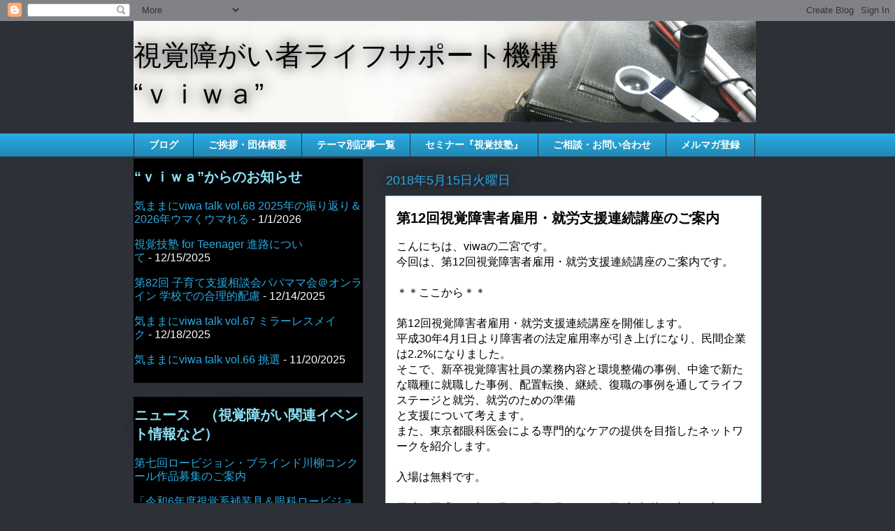

--- FILE ---
content_type: text/html; charset=UTF-8
request_url: https://www.viwa.jp/2018/05/12.html
body_size: 18032
content:
<!DOCTYPE html>
<html class='v2' dir='ltr' lang='ja'>
<head>
<link href='https://www.blogger.com/static/v1/widgets/335934321-css_bundle_v2.css' rel='stylesheet' type='text/css'/>
<meta content='width=1100' name='viewport'/>
<meta content='text/html; charset=UTF-8' http-equiv='Content-Type'/>
<meta content='blogger' name='generator'/>
<link href='https://www.viwa.jp/favicon.ico' rel='icon' type='image/x-icon'/>
<link href='https://www.viwa.jp/2018/05/12.html' rel='canonical'/>
<link rel="alternate" type="application/atom+xml" title="視覚障がい者ライフサポート機構 &#8220;ｖｉｗａ&#8221; - Atom" href="https://www.viwa.jp/feeds/posts/default" />
<link rel="alternate" type="application/rss+xml" title="視覚障がい者ライフサポート機構 &#8220;ｖｉｗａ&#8221; - RSS" href="https://www.viwa.jp/feeds/posts/default?alt=rss" />
<link rel="service.post" type="application/atom+xml" title="視覚障がい者ライフサポート機構 &#8220;ｖｉｗａ&#8221; - Atom" href="https://www.blogger.com/feeds/4563057229845730742/posts/default" />

<link rel="alternate" type="application/atom+xml" title="視覚障がい者ライフサポート機構 &#8220;ｖｉｗａ&#8221; - Atom" href="https://www.viwa.jp/feeds/4747288658786321159/comments/default" />
<!--Can't find substitution for tag [blog.ieCssRetrofitLinks]-->
<meta content='https://www.viwa.jp/2018/05/12.html' property='og:url'/>
<meta content='第12回視覚障害者雇用・就労支援連続講座のご案内' property='og:title'/>
<meta content='こんにちは、viwaの二宮です。  今回は、 第 12 回視覚障害者雇用・就労支援連続講座のご案内です。   ＊＊ここから＊＊    第 12 回視覚障害者雇用・就労支援連続講座を開催します。  平成 30 年 4 月 1 日より障害者の法定雇用率が引き上げになり、民間企業は 2...' property='og:description'/>
<title>視覚障がい者ライフサポート機構 &#8220;ｖｉｗａ&#8221;: 第12回視覚障害者雇用&#12539;就労支援連続講座のご案内</title>
<style id='page-skin-1' type='text/css'><!--
/*
-----------------------------------------------
Blogger Template Style
Name:     Awesome Inc.
Designer: Tina Chen
URL:      tinachen.org
----------------------------------------------- */
/* Content
----------------------------------------------- */
body {
font: normal normal 16px Arial, Tahoma, Helvetica, FreeSans, sans-serif;
color: #000000;
background: #2d3037 none repeat scroll top left;
}
html body .content-outer {
min-width: 0;
max-width: 100%;
width: 100%;
}
a:link {
text-decoration: none;
color: #29aae1;
}
a:visited {
text-decoration: none;
color: #015782;
}
a:hover {
text-decoration: underline;
color: #29aae1;
}
.body-fauxcolumn-outer .cap-top {
position: absolute;
z-index: 1;
height: 276px;
width: 100%;
background: transparent none repeat-x scroll top left;
_background-image: none;
}
/* Columns
----------------------------------------------- */
.content-inner {
padding: 0;
}
.header-inner .section {
margin: 0 16px;
}
.tabs-inner .section {
margin: 0 16px;
}
.main-inner {
padding-top: 55px;
}
.main-inner .column-center-inner,
.main-inner .column-left-inner,
.main-inner .column-right-inner {
padding: 0 5px;
}
*+html body .main-inner .column-center-inner {
margin-top: -55px;
}
#layout .main-inner .column-center-inner {
margin-top: 0;
}
/* Header
----------------------------------------------- */
.header-outer {
margin: 0 0 15px 0;
background: transparent none repeat scroll 0 0;
}
.Header h1 {
font: normal normal 40px Arial, Tahoma, Helvetica, FreeSans, sans-serif;
color: #000000;
text-shadow: 0 0 20px #000000;
}
.Header h1 a {
color: #000000;
}
.Header .description {
font: normal normal 18px Arial, Tahoma, Helvetica, FreeSans, sans-serif;
color: #ffffff;
}
.header-inner .Header .titlewrapper,
.header-inner .Header .descriptionwrapper {
padding-left: 0;
padding-right: 0;
margin-bottom: 0;
}
.header-inner .Header .titlewrapper {
padding-top: 22px;
}
/* Tabs
----------------------------------------------- */
.tabs-outer {
overflow: hidden;
position: relative;
background: #29aae1 url(//www.blogblog.com/1kt/awesomeinc/tabs_gradient_light.png) repeat scroll 0 0;
}
#layout .tabs-outer {
overflow: visible;
}
.tabs-cap-top, .tabs-cap-bottom {
position: absolute;
width: 100%;
border-top: 1px solid #2d3037;
}
.tabs-cap-bottom {
bottom: 0;
}
.tabs-inner .widget li a {
display: inline-block;
margin: 0;
padding: .6em 1.5em;
font: normal bold 14px Arial, Tahoma, Helvetica, FreeSans, sans-serif;
color: #ffffff;
border-top: 1px solid #2d3037;
border-bottom: 1px solid #2d3037;
border-left: 1px solid #2d3037;
height: 16px;
line-height: 16px;
}
.tabs-inner .widget li:last-child a {
border-right: 1px solid #2d3037;
}
.tabs-inner .widget li.selected a, .tabs-inner .widget li a:hover {
background: #01689c url(//www.blogblog.com/1kt/awesomeinc/tabs_gradient_light.png) repeat-x scroll 0 -100px;
color: #ffffff;
}
/* Headings
----------------------------------------------- */
h2 {
font: normal bold 20px Arial, Tahoma, Helvetica, FreeSans, sans-serif;
color: #8ce1f5;
}
/* Widgets
----------------------------------------------- */
.main-inner .section {
margin: 0 27px;
padding: 0;
}
.main-inner .column-left-outer,
.main-inner .column-right-outer {
margin-top: -3.3em;
}
#layout .main-inner .column-left-outer,
#layout .main-inner .column-right-outer {
margin-top: 0;
}
.main-inner .column-left-inner,
.main-inner .column-right-inner {
background: transparent none repeat 0 0;
-moz-box-shadow: 0 0 0 rgba(0, 0, 0, .2);
-webkit-box-shadow: 0 0 0 rgba(0, 0, 0, .2);
-goog-ms-box-shadow: 0 0 0 rgba(0, 0, 0, .2);
box-shadow: 0 0 0 rgba(0, 0, 0, .2);
-moz-border-radius: 0;
-webkit-border-radius: 0;
-goog-ms-border-radius: 0;
border-radius: 0;
}
#layout .main-inner .column-left-inner,
#layout .main-inner .column-right-inner {
margin-top: 0;
}
.sidebar .widget {
font: normal normal 16px Arial, Tahoma, Helvetica, FreeSans, sans-serif;
color: #ffffff;
}
.sidebar .widget a:link {
color: #29aae1;
}
.sidebar .widget a:visited {
color: #015782;
}
.sidebar .widget a:hover {
color: #29aae1;
}
.sidebar .widget h2 {
text-shadow: 0 0 20px #000000;
}
.main-inner .widget {
background-color: #000000;
border: 1px solid transparent;
padding: 0 0 15px;
margin: 20px -16px;
-moz-box-shadow: 0 0 0 rgba(0, 0, 0, .2);
-webkit-box-shadow: 0 0 0 rgba(0, 0, 0, .2);
-goog-ms-box-shadow: 0 0 0 rgba(0, 0, 0, .2);
box-shadow: 0 0 0 rgba(0, 0, 0, .2);
-moz-border-radius: 0;
-webkit-border-radius: 0;
-goog-ms-border-radius: 0;
border-radius: 0;
}
.main-inner .widget h2 {
margin: 0 -0;
padding: .6em 0 .5em;
border-bottom: 1px solid transparent;
}
.footer-inner .widget h2 {
padding: 0 0 .4em;
border-bottom: 1px solid transparent;
}
.main-inner .widget h2 + div, .footer-inner .widget h2 + div {
border-top: 0 solid transparent;
padding-top: 8px;
}
.main-inner .widget .widget-content {
margin: 0 -0;
padding: 7px 0 0;
}
.main-inner .widget ul, .main-inner .widget #ArchiveList ul.flat {
margin: -8px -15px 0;
padding: 0;
list-style: none;
}
.main-inner .widget #ArchiveList {
margin: -8px 0 0;
}
.main-inner .widget ul li, .main-inner .widget #ArchiveList ul.flat li {
padding: .5em 15px;
text-indent: 0;
color: #ffffff;
border-top: 0 solid transparent;
border-bottom: 1px solid transparent;
}
.main-inner .widget #ArchiveList ul li {
padding-top: .25em;
padding-bottom: .25em;
}
.main-inner .widget ul li:first-child, .main-inner .widget #ArchiveList ul.flat li:first-child {
border-top: none;
}
.main-inner .widget ul li:last-child, .main-inner .widget #ArchiveList ul.flat li:last-child {
border-bottom: none;
}
.post-body {
position: relative;
}
.main-inner .widget .post-body ul {
padding: 0 2.5em;
margin: .5em 0;
list-style: disc;
}
.main-inner .widget .post-body ul li {
padding: 0.25em 0;
margin-bottom: .25em;
color: #000000;
border: none;
}
.footer-inner .widget ul {
padding: 0;
list-style: none;
}
.widget .zippy {
color: #ffffff;
}
/* Posts
----------------------------------------------- */
body .main-inner .Blog {
padding: 0;
margin-bottom: 1em;
background-color: transparent;
border: none;
-moz-box-shadow: 0 0 0 rgba(0, 0, 0, 0);
-webkit-box-shadow: 0 0 0 rgba(0, 0, 0, 0);
-goog-ms-box-shadow: 0 0 0 rgba(0, 0, 0, 0);
box-shadow: 0 0 0 rgba(0, 0, 0, 0);
}
.main-inner .section:last-child .Blog:last-child {
padding: 0;
margin-bottom: 1em;
}
.main-inner .widget h2.date-header {
margin: 0 -15px 1px;
padding: 0 0 0 0;
font: normal normal 18px Arial, Tahoma, Helvetica, FreeSans, sans-serif;
color: #29aae1;
background: transparent none no-repeat fixed center center;
border-top: 0 solid transparent;
border-bottom: 1px solid transparent;
-moz-border-radius-topleft: 0;
-moz-border-radius-topright: 0;
-webkit-border-top-left-radius: 0;
-webkit-border-top-right-radius: 0;
border-top-left-radius: 0;
border-top-right-radius: 0;
position: absolute;
bottom: 100%;
left: 0;
text-shadow: 0 0 20px #000000;
}
.main-inner .widget h2.date-header span {
font: normal normal 18px Arial, Tahoma, Helvetica, FreeSans, sans-serif;
display: block;
padding: .5em 15px;
border-left: 0 solid transparent;
border-right: 0 solid transparent;
}
.date-outer {
position: relative;
margin: 55px 0 20px;
padding: 0 15px;
background-color: #ffffff;
border: 1px solid #8ce1f5;
-moz-box-shadow: 0 0 0 rgba(0, 0, 0, .2);
-webkit-box-shadow: 0 0 0 rgba(0, 0, 0, .2);
-goog-ms-box-shadow: 0 0 0 rgba(0, 0, 0, .2);
box-shadow: 0 0 0 rgba(0, 0, 0, .2);
-moz-border-radius: 0;
-webkit-border-radius: 0;
-goog-ms-border-radius: 0;
border-radius: 0;
}
.date-outer:first-child {
margin-top: 0;
}
.date-outer:last-child {
margin-bottom: 0;
-moz-border-radius-bottomleft: 0;
-moz-border-radius-bottomright: 0;
-webkit-border-bottom-left-radius: 0;
-webkit-border-bottom-right-radius: 0;
-goog-ms-border-bottom-left-radius: 0;
-goog-ms-border-bottom-right-radius: 0;
border-bottom-left-radius: 0;
border-bottom-right-radius: 0;
}
.date-posts {
margin: 0 -0;
padding: 0 0;
clear: both;
}
.post-outer, .inline-ad {
border-top: 1px solid #8ce1f5;
margin: 0 -0;
padding: 15px 0;
}
.post-outer {
padding-bottom: 10px;
}
.post-outer:first-child {
padding-top: 10px;
border-top: none;
}
.post-outer:last-child, .inline-ad:last-child {
border-bottom: none;
}
.post-body {
position: relative;
}
.post-body img {
padding: 8px;
background: #ffffff;
border: 1px solid #cccccc;
-moz-box-shadow: 0 0 20px rgba(0, 0, 0, .2);
-webkit-box-shadow: 0 0 20px rgba(0, 0, 0, .2);
box-shadow: 0 0 20px rgba(0, 0, 0, .2);
-moz-border-radius: 0;
-webkit-border-radius: 0;
border-radius: 0;
}
h3.post-title, h4 {
font: normal bold 20px Arial, Tahoma, Helvetica, FreeSans, sans-serif;
color: #000000;
}
h3.post-title a {
font: normal bold 20px Arial, Tahoma, Helvetica, FreeSans, sans-serif;
color: #000000;
}
h3.post-title a:hover {
color: #29aae1;
text-decoration: underline;
}
.post-header {
margin: 0 0 1em;
}
.post-body {
line-height: 1.4;
}
.post-outer h2 {
color: #000000;
}
.post-footer {
margin: 1.5em 0 0;
}
#blog-pager {
padding: 15px;
font-size: 120%;
background-color: transparent;
border: 1px solid transparent;
-moz-box-shadow: 0 0 0 rgba(0, 0, 0, .2);
-webkit-box-shadow: 0 0 0 rgba(0, 0, 0, .2);
-goog-ms-box-shadow: 0 0 0 rgba(0, 0, 0, .2);
box-shadow: 0 0 0 rgba(0, 0, 0, .2);
-moz-border-radius: 0;
-webkit-border-radius: 0;
-goog-ms-border-radius: 0;
border-radius: 0;
-moz-border-radius-topleft: 0;
-moz-border-radius-topright: 0;
-webkit-border-top-left-radius: 0;
-webkit-border-top-right-radius: 0;
-goog-ms-border-top-left-radius: 0;
-goog-ms-border-top-right-radius: 0;
border-top-left-radius: 0;
border-top-right-radius-topright: 0;
margin-top: 0;
}
.blog-feeds, .post-feeds {
margin: 1em 0;
text-align: center;
color: #ffffff;
}
.blog-feeds a, .post-feeds a {
color: #29aae1;
}
.blog-feeds a:visited, .post-feeds a:visited {
color: #015782;
}
.blog-feeds a:hover, .post-feeds a:hover {
color: #29aae1;
}
.post-outer .comments {
margin-top: 2em;
}
/* Comments
----------------------------------------------- */
.comments .comments-content .icon.blog-author {
background-repeat: no-repeat;
background-image: url([data-uri]);
}
.comments .comments-content .loadmore a {
border-top: 1px solid #2d3037;
border-bottom: 1px solid #2d3037;
}
.comments .continue {
border-top: 2px solid #2d3037;
}
/* Footer
----------------------------------------------- */
.footer-outer {
margin: -0 0 -1px;
padding: 0 0 0;
color: #ffffff;
overflow: hidden;
}
.footer-fauxborder-left {
border-top: 1px solid transparent;
background: transparent none repeat scroll 0 0;
-moz-box-shadow: 0 0 0 rgba(0, 0, 0, .2);
-webkit-box-shadow: 0 0 0 rgba(0, 0, 0, .2);
-goog-ms-box-shadow: 0 0 0 rgba(0, 0, 0, .2);
box-shadow: 0 0 0 rgba(0, 0, 0, .2);
margin: 0 -0;
}
/* Mobile
----------------------------------------------- */
body.mobile {
background-size: auto;
}
.mobile .body-fauxcolumn-outer {
background: transparent none repeat scroll top left;
}
*+html body.mobile .main-inner .column-center-inner {
margin-top: 0;
}
.mobile .main-inner .widget {
padding: 0 0 15px;
}
.mobile .main-inner .widget h2 + div,
.mobile .footer-inner .widget h2 + div {
border-top: none;
padding-top: 0;
}
.mobile .footer-inner .widget h2 {
padding: 0.5em 0;
border-bottom: none;
}
.mobile .main-inner .widget .widget-content {
margin: 0;
padding: 7px 0 0;
}
.mobile .main-inner .widget ul,
.mobile .main-inner .widget #ArchiveList ul.flat {
margin: 0 -15px 0;
}
.mobile .main-inner .widget h2.date-header {
left: 0;
}
.mobile .date-header span {
padding: 0.4em 0;
}
.mobile .date-outer:first-child {
margin-bottom: 0;
border: 1px solid #8ce1f5;
-moz-border-radius-topleft: 0;
-moz-border-radius-topright: 0;
-webkit-border-top-left-radius: 0;
-webkit-border-top-right-radius: 0;
-goog-ms-border-top-left-radius: 0;
-goog-ms-border-top-right-radius: 0;
border-top-left-radius: 0;
border-top-right-radius: 0;
}
.mobile .date-outer {
border-color: #8ce1f5;
border-width: 0 1px 1px;
}
.mobile .date-outer:last-child {
margin-bottom: 0;
}
.mobile .main-inner {
padding: 0;
}
.mobile .header-inner .section {
margin: 0;
}
.mobile .post-outer, .mobile .inline-ad {
padding: 5px 0;
}
.mobile .tabs-inner .section {
margin: 0 10px;
}
.mobile .main-inner .widget h2 {
margin: 0;
padding: 0;
}
.mobile .main-inner .widget h2.date-header span {
padding: 0;
}
.mobile .main-inner .widget .widget-content {
margin: 0;
padding: 7px 0 0;
}
.mobile #blog-pager {
border: 1px solid transparent;
background: transparent none repeat scroll 0 0;
}
.mobile .main-inner .column-left-inner,
.mobile .main-inner .column-right-inner {
background: transparent none repeat 0 0;
-moz-box-shadow: none;
-webkit-box-shadow: none;
-goog-ms-box-shadow: none;
box-shadow: none;
}
.mobile .date-posts {
margin: 0;
padding: 0;
}
.mobile .footer-fauxborder-left {
margin: 0;
border-top: inherit;
}
.mobile .main-inner .section:last-child .Blog:last-child {
margin-bottom: 0;
}
.mobile-index-contents {
color: #000000;
}
.mobile .mobile-link-button {
background: #29aae1 url(//www.blogblog.com/1kt/awesomeinc/tabs_gradient_light.png) repeat scroll 0 0;
}
.mobile-link-button a:link, .mobile-link-button a:visited {
color: #ffffff;
}
.mobile .tabs-inner .PageList .widget-content {
background: transparent;
border-top: 1px solid;
border-color: #2d3037;
color: #ffffff;
}
.mobile .tabs-inner .PageList .widget-content .pagelist-arrow {
border-left: 1px solid #2d3037;
}

--></style>
<style id='template-skin-1' type='text/css'><!--
body {
min-width: 930px;
}
.content-outer, .content-fauxcolumn-outer, .region-inner {
min-width: 930px;
max-width: 930px;
_width: 930px;
}
.main-inner .columns {
padding-left: 360px;
padding-right: 0px;
}
.main-inner .fauxcolumn-center-outer {
left: 360px;
right: 0px;
/* IE6 does not respect left and right together */
_width: expression(this.parentNode.offsetWidth -
parseInt("360px") -
parseInt("0px") + 'px');
}
.main-inner .fauxcolumn-left-outer {
width: 360px;
}
.main-inner .fauxcolumn-right-outer {
width: 0px;
}
.main-inner .column-left-outer {
width: 360px;
right: 100%;
margin-left: -360px;
}
.main-inner .column-right-outer {
width: 0px;
margin-right: -0px;
}
#layout {
min-width: 0;
}
#layout .content-outer {
min-width: 0;
width: 800px;
}
#layout .region-inner {
min-width: 0;
width: auto;
}
body#layout div.add_widget {
padding: 8px;
}
body#layout div.add_widget a {
margin-left: 32px;
}
--></style>
<link href='https://www.blogger.com/dyn-css/authorization.css?targetBlogID=4563057229845730742&amp;zx=339ad2d4-70bf-45fc-a2ba-3cc12dd35f18' media='none' onload='if(media!=&#39;all&#39;)media=&#39;all&#39;' rel='stylesheet'/><noscript><link href='https://www.blogger.com/dyn-css/authorization.css?targetBlogID=4563057229845730742&amp;zx=339ad2d4-70bf-45fc-a2ba-3cc12dd35f18' rel='stylesheet'/></noscript>
<meta name='google-adsense-platform-account' content='ca-host-pub-1556223355139109'/>
<meta name='google-adsense-platform-domain' content='blogspot.com'/>

</head>
<body class='loading variant-icy'>
<div class='navbar section' id='navbar' name='Navbar'><div class='widget Navbar' data-version='1' id='Navbar1'><script type="text/javascript">
    function setAttributeOnload(object, attribute, val) {
      if(window.addEventListener) {
        window.addEventListener('load',
          function(){ object[attribute] = val; }, false);
      } else {
        window.attachEvent('onload', function(){ object[attribute] = val; });
      }
    }
  </script>
<div id="navbar-iframe-container"></div>
<script type="text/javascript" src="https://apis.google.com/js/platform.js"></script>
<script type="text/javascript">
      gapi.load("gapi.iframes:gapi.iframes.style.bubble", function() {
        if (gapi.iframes && gapi.iframes.getContext) {
          gapi.iframes.getContext().openChild({
              url: 'https://www.blogger.com/navbar/4563057229845730742?po\x3d4747288658786321159\x26origin\x3dhttps://www.viwa.jp',
              where: document.getElementById("navbar-iframe-container"),
              id: "navbar-iframe"
          });
        }
      });
    </script><script type="text/javascript">
(function() {
var script = document.createElement('script');
script.type = 'text/javascript';
script.src = '//pagead2.googlesyndication.com/pagead/js/google_top_exp.js';
var head = document.getElementsByTagName('head')[0];
if (head) {
head.appendChild(script);
}})();
</script>
</div></div>
<div class='body-fauxcolumns'>
<div class='fauxcolumn-outer body-fauxcolumn-outer'>
<div class='cap-top'>
<div class='cap-left'></div>
<div class='cap-right'></div>
</div>
<div class='fauxborder-left'>
<div class='fauxborder-right'></div>
<div class='fauxcolumn-inner'>
</div>
</div>
<div class='cap-bottom'>
<div class='cap-left'></div>
<div class='cap-right'></div>
</div>
</div>
</div>
<div class='content'>
<div class='content-fauxcolumns'>
<div class='fauxcolumn-outer content-fauxcolumn-outer'>
<div class='cap-top'>
<div class='cap-left'></div>
<div class='cap-right'></div>
</div>
<div class='fauxborder-left'>
<div class='fauxborder-right'></div>
<div class='fauxcolumn-inner'>
</div>
</div>
<div class='cap-bottom'>
<div class='cap-left'></div>
<div class='cap-right'></div>
</div>
</div>
</div>
<div class='content-outer'>
<div class='content-cap-top cap-top'>
<div class='cap-left'></div>
<div class='cap-right'></div>
</div>
<div class='fauxborder-left content-fauxborder-left'>
<div class='fauxborder-right content-fauxborder-right'></div>
<div class='content-inner'>
<header>
<div class='header-outer'>
<div class='header-cap-top cap-top'>
<div class='cap-left'></div>
<div class='cap-right'></div>
</div>
<div class='fauxborder-left header-fauxborder-left'>
<div class='fauxborder-right header-fauxborder-right'></div>
<div class='region-inner header-inner'>
<div class='header section' id='header' name='ヘッダー'><div class='widget Header' data-version='1' id='Header1'>
<div id='header-inner' style='background-image: url("https://blogger.googleusercontent.com/img/b/R29vZ2xl/AVvXsEjlXTIdGHybzJx7gsMaYs5G7tePOHaU7ifln_ypusyN7InUlwsFhwUiwZYRalmQ8mdyQ3ScFDgaH53zneDLZiix0fR31INjLZVbNiclnXlJJhnZZbCZr_qYGSM_65Avbm36kdAFLN7lj93s/s1600/banner_890.gif"); background-position: left; width: 890px; min-height: 145px; _height: 145px; background-repeat: no-repeat; '>
<div class='titlewrapper' style='background: transparent'>
<h1 class='title' style='background: transparent; border-width: 0px'>
<a href='https://www.viwa.jp/'>
視覚障がい者ライフサポート機構<br> &#8220;ｖｉｗａ&#8221;
</a>
</h1>
</div>
<div class='descriptionwrapper'>
<p class='description'><span>
</span></p>
</div>
</div>
</div></div>
</div>
</div>
<div class='header-cap-bottom cap-bottom'>
<div class='cap-left'></div>
<div class='cap-right'></div>
</div>
</div>
</header>
<div class='tabs-outer'>
<div class='tabs-cap-top cap-top'>
<div class='cap-left'></div>
<div class='cap-right'></div>
</div>
<div class='fauxborder-left tabs-fauxborder-left'>
<div class='fauxborder-right tabs-fauxborder-right'></div>
<div class='region-inner tabs-inner'>
<div class='tabs section' id='crosscol' name='Cross-Column'><div class='widget PageList' data-version='1' id='PageList1'>
<h2>ページ</h2>
<div class='widget-content'>
<ul>
<li>
<a href='https://www.viwa.jp/'>ブログ</a>
</li>
<li>
<a href='https://www.viwa.jp/p/blog-page.html'>ご挨拶&#12539;団体概要</a>
</li>
<li>
<a href='https://www.viwa.jp/p/blog-page_02.html'>テーマ別記事一覧</a>
</li>
<li>
<a href='https://www.viwa.jp/p/blog-page_1058.html'>セミナー&#12302;視覚技塾&#12303;</a>
</li>
<li>
<a href='https://www.viwa.jp/p/blog-page_30.html'>ご相談&#12539;お問い合わせ</a>
</li>
<li>
<a href='https://www.viwa.jp/p/blog-page_5399.html'>メルマガ登録</a>
</li>
</ul>
<div class='clear'></div>
</div>
</div></div>
<div class='tabs no-items section' id='crosscol-overflow' name='Cross-Column 2'></div>
</div>
</div>
<div class='tabs-cap-bottom cap-bottom'>
<div class='cap-left'></div>
<div class='cap-right'></div>
</div>
</div>
<div class='main-outer'>
<div class='main-cap-top cap-top'>
<div class='cap-left'></div>
<div class='cap-right'></div>
</div>
<div class='fauxborder-left main-fauxborder-left'>
<div class='fauxborder-right main-fauxborder-right'></div>
<div class='region-inner main-inner'>
<div class='columns fauxcolumns'>
<div class='fauxcolumn-outer fauxcolumn-center-outer'>
<div class='cap-top'>
<div class='cap-left'></div>
<div class='cap-right'></div>
</div>
<div class='fauxborder-left'>
<div class='fauxborder-right'></div>
<div class='fauxcolumn-inner'>
</div>
</div>
<div class='cap-bottom'>
<div class='cap-left'></div>
<div class='cap-right'></div>
</div>
</div>
<div class='fauxcolumn-outer fauxcolumn-left-outer'>
<div class='cap-top'>
<div class='cap-left'></div>
<div class='cap-right'></div>
</div>
<div class='fauxborder-left'>
<div class='fauxborder-right'></div>
<div class='fauxcolumn-inner'>
</div>
</div>
<div class='cap-bottom'>
<div class='cap-left'></div>
<div class='cap-right'></div>
</div>
</div>
<div class='fauxcolumn-outer fauxcolumn-right-outer'>
<div class='cap-top'>
<div class='cap-left'></div>
<div class='cap-right'></div>
</div>
<div class='fauxborder-left'>
<div class='fauxborder-right'></div>
<div class='fauxcolumn-inner'>
</div>
</div>
<div class='cap-bottom'>
<div class='cap-left'></div>
<div class='cap-right'></div>
</div>
</div>
<!-- corrects IE6 width calculation -->
<div class='columns-inner'>
<div class='column-center-outer'>
<div class='column-center-inner'>
<div class='main section' id='main' name='メイン'><div class='widget Blog' data-version='1' id='Blog1'>
<div class='blog-posts hfeed'>

          <div class="date-outer">
        
<h2 class='date-header'><span>2018年5月15日火曜日</span></h2>

          <div class="date-posts">
        
<div class='post-outer'>
<div class='post hentry uncustomized-post-template' itemprop='blogPost' itemscope='itemscope' itemtype='http://schema.org/BlogPosting'>
<meta content='4563057229845730742' itemprop='blogId'/>
<meta content='4747288658786321159' itemprop='postId'/>
<a name='4747288658786321159'></a>
<h3 class='post-title entry-title' itemprop='name'>
第12回視覚障害者雇用&#12539;就労支援連続講座のご案内
</h3>
<div class='post-header'>
<div class='post-header-line-1'></div>
</div>
<div class='post-body entry-content' id='post-body-4747288658786321159' itemprop='description articleBody'>
<span style="font-family: &quot;arial&quot; , &quot;helvetica&quot; , sans-serif;">こんにちは&#12289;viwaの二宮です&#12290;</span><br />
<span style="font-family: &quot;arial&quot; , &quot;helvetica&quot; , sans-serif;">今回は&#12289;</span><span style="font-family: &quot;arial&quot; , &quot;helvetica&quot; , sans-serif;">第</span><span lang="EN-US" style="font-family: &quot;arial&quot; , &quot;helvetica&quot; , sans-serif;">12</span><span style="font-family: &quot;arial&quot; , &quot;helvetica&quot; , sans-serif;">回視覚障害者雇用&#12539;就労支援連続講座のご案内です&#12290;</span><br />
<span style="font-family: &quot;arial&quot; , &quot;helvetica&quot; , sans-serif;"><br /></span>
<span style="font-family: &quot;arial&quot; , &quot;helvetica&quot; , sans-serif;">&#65290;&#65290;ここから&#65290;&#65290;</span><br />
<span style="font-family: &quot;arial&quot; , &quot;helvetica&quot; , sans-serif;"><span lang="EN-US">
<br />
</span>第<span lang="EN-US">12</span>回視覚障害者雇用&#12539;就労支援連続講座を開催します&#12290;</span><br />
<span style="font-family: &quot;arial&quot; , &quot;helvetica&quot; , sans-serif;">平成<span lang="EN-US">30</span>年<span lang="EN-US">4</span>月<span lang="EN-US">1</span>日より障害者の法定雇用率が引き上げになり&#12289;民間企業は<span lang="EN-US">2.2%</span>になりました&#12290;</span><br />
<span style="font-family: &quot;arial&quot; , &quot;helvetica&quot; , sans-serif;">そこで&#12289;新卒視覚障害社員の業務内容と環境整備の事例&#12289;中途で新たな職種に就職した事例&#12289;配置転換&#12289;継続&#12289;復職の事例を通してライフステージと就労&#12289;就労のための準備<span lang="EN-US"><br />
</span>と支援について考えます&#12290;<span lang="EN-US"><br />
</span>また&#12289;東京都眼科医会による専門的なケアの提供を目指したネットワークを紹介します&#12290;<span lang="EN-US"> <br />
<br />
</span>入場は無料です&#12290;<span lang="EN-US"><br />
<br />
</span>日時&#12288;平成３０年６月１１日&#65288;月&#65289;&#12539;１２日<span lang="EN-US">(</span>火<span lang="EN-US">)</span>午後１時&#65374;５時<span lang="EN-US"><br />
</span>会場&#12288;北沢タウンホール集会室<span lang="EN-US">1</span>&#12539;集会室<span lang="EN-US">2<br />
</span>&#12288;&#12288;&#12288;&#65288;&#12306;<span lang="EN-US">155-8666</span>東京都世田谷区北沢<span lang="EN-US">2-8-18</span>&#12288;北沢タウンホール<span lang="EN-US">2F <br />
TEL:<a href="tel:03-5478-8006">03-5478-8006</a></span>&#65289;<span lang="EN-US"><br />
</span>統一テーマ&#12288;視覚障害者の業務能力の開発のために<span lang="EN-US"><br />
<br />
</span>開催日 ６月１１日<span lang="EN-US">(</span>月<span lang="EN-US">)</span>テーマ&#12300;新卒社員の業務&#12539;再就職の業務&#12301;<span lang="EN-US"><br />
13:00</span>&#65374;<span lang="EN-US">13:30 </span>開会&#12539;技能発表&#12300;画面読み上げソフト<span lang="EN-US">JAWS</span>と<span lang="EN-US">Word</span>による文書作成&#12301;<span lang="EN-US"><br />
<br />
13:30</span>&#65374;<span lang="EN-US">14:00 </span>特別講演&#12302;障害者雇用の現状と今後の動向&#12303;<span lang="EN-US"><br />
</span>厚生労働省職業安定局障害者雇用対策課主任障害者雇用専門官松浦大造様<span lang="EN-US"><br />
<br />
14:00</span>&#65374;<span lang="EN-US">16:30(</span>休憩<span lang="EN-US">10</span>分<span lang="EN-US">) </span>視覚障害者の雇用&#12539;就労の現状&#12288;話題提供と意見交換<span lang="EN-US"><br />
&#9312;</span>新卒視覚障害社員の業務環境整備<span lang="EN-US"><br />
</span>&#12288;株式会社三省堂書店 畠中美鳥様<span lang="EN-US"><br />
</span>&#12288;&#12288;&#12288;&#12288;&#12288;&#12288;&#12288;&#12288;&#12288;&#12288; 若槻怜奈様<span lang="EN-US"><br />
&#9313;</span>中途視覚障害者の再就職<span lang="EN-US"><br />
</span>&#12288;セコム株式会社&#12288;&#12288;&#12288;石瀧英俊様<span lang="EN-US"><br />
</span>&#12288;&#65288;顧客対応業務&#65289;&#12288;鳥巣理恵子様<span lang="EN-US"><br />
&#9314;</span>中途視覚障害者の再就職<span lang="EN-US"><br />
</span>&#12288;上越市役所 清水&#12288;晃様<span lang="EN-US"><br />
&#9315;</span>情報提供&#12300;就労支援機器&#12301;<span lang="EN-US"><br />
</span>&#12288;高齢&#12539;障害&#12539;求職者支援機構<span lang="EN-US"><br />
</span>&#12288;&#12288;&#12288;&#12288;&#12288;&#12288;&#12288;&#12288;&#12288;&#12288;正田勇一様<span lang="EN-US"><br />
16:30</span>&#65374;<span lang="EN-US">16:40 </span>閉会<span lang="EN-US"><br />
<br />
</span>開催日 ６月１２日<span lang="EN-US">(</span>火<span lang="EN-US">)</span>テーマ&#12300;職種変更&#12539;継続就労&#12539;復職の取組み&#12301;<span lang="EN-US"><br />
13:00</span>&#65374;<span lang="EN-US">13:30 </span>開会&#12539;技能発表&#12300;画面読み上げソフト<span lang="EN-US">JAWS</span>と<span lang="EN-US">Excel</span>によるデータ処理&#12301;<span lang="EN-US"> <br />
<br />
<br />
13:30</span>&#65374;<span lang="EN-US">14:00 </span>特別講演&#12302;視覚障害者の雇用にかかる課題&#12303;<span lang="EN-US"><br />
</span>高齢&#12539;障害&#12539;求職者支援機構障害者雇用支援ネットワークコーディネーター湯浅善樹様<span lang="EN-US"><br />
<br />
14:00</span>&#65374;<span lang="EN-US">16:30(</span>休憩<span lang="EN-US">10</span>分<span lang="EN-US">) </span>視覚障害者の雇用&#12539;就労の現状&#12288;話題提供と意見交換<span lang="EN-US"><br />
&#9312;</span>中途視覚障害者の職種変更&#12539;配転への取組み&#12288;<span lang="EN-US"><br />
</span>&#12288;東京ガスリックリビング株式会社小瀧謙二様<span lang="EN-US"><br />
</span>&#12288;&#12288;&#12288;&#12288;&#12288;&#12288;&#12288;&#12288;&#65288;健康管理業務&#65289;吉川茂伸様<span lang="EN-US"><br />
&#9313;</span>中途視覚障害者の継続就労<span lang="EN-US"><br />
</span>&#12288;三菱<span lang="EN-US">UFJ</span>国際投信株式会社&#65288;資産運用業務&#65289;秋山孝幸様<span lang="EN-US"><br />
&#9314;</span>中途視覚障害者の復職<span lang="EN-US"><br />
</span>&#12288;マクセル株式会社&#65288;特許調査業務&#65289;鶴賀貞雄様<span lang="EN-US"><br />
&#9315;</span>情報提供&#12300;東京都ロービジョンネットワーク&#12301;<span lang="EN-US"><br />
</span>&#12288;&#12288;井上眼科病院&#12288;井上賢治先生<span lang="EN-US"><br />
16:30</span>&#65374;<span lang="EN-US">16:40 </span>閉会<span lang="EN-US"><br />
<br />
</span>申込&#12288;&#12288;参加を希望される場合は&#12300;視覚障害者雇用&#12539;就労支援連続講座参加申込書&#12301;にご記入のうえ&#12289;<span lang="EN-US">5</span>月<span lang="EN-US">28</span>日&#65288;月&#65289;までに視覚障害者就労生涯学習支援センターに<span lang="EN-US">FAX</span>またはメールをお願い致します&#12290;<span lang="EN-US"><br /></span>両日とも定員<span lang="EN-US">70</span>名に達したところで締め切らせていただきます&#12290;<span lang="EN-US"><br />
</span>主催&#12288;&#12288;視覚障害者就労生涯学習支援センター<span lang="EN-US"><br />
</span>&#12288;&#12288;&#12288;&#12288;&#12306;<span lang="EN-US">156-0043 </span>東京都世田谷区松原<span lang="EN-US">1-46-7</span>シーズ松原<span lang="EN-US">1F</span>&#12288;<span lang="EN-US">TEL</span>&#12539;<span lang="EN-US">FAX <br />
<a href="tel:03-6379-3888">03-6379-3888</a><br />
</span>&#12288;&#12288;&#12288;&#12288;&#12288;<span lang="EN-US">URL: <a href="http://workstudy.sakura.ne.jp/">http://workstudy.sakura.ne.jp/</a>
e-mail: <a href="mailto:renzokukouza@gmail.com">renzokukouza@gmail.com</a><br />
</span>参加費&#12288;&#12288;無料<span lang="EN-US"><br />
<br />
----<br />
<br />
</span>視覚障害者雇用&#12539;就労支援連続講座参加申込書<span lang="EN-US"><br />
</span>次のセミナーに申し込みます&#12290;&#65288;希望日を<span lang="EN-US">&#9675;</span>で囲んでください&#12290;&#65289;両日参加可&#12290;<span lang="EN-US"><br />
<br />
</span>１&#65294;&#12288;６月１１日&#65288;月&#65289;&#12288;新卒社員の業務&#12539;再就職の業務<span lang="EN-US"><br />
</span>２&#65294;&#12288;６月１２日&#65288;火&#65289;&#12288;職種変更&#12539;継続就労&#12539;復職の取組み<span lang="EN-US"><br />
<br />
&#8251;5</span>月<span lang="EN-US">28</span>日<span lang="EN-US">(</span>月<span lang="EN-US">)</span>までに視覚障害者就労生涯学習支援センターに<span lang="EN-US">FAX</span>かメールをお願<span lang="EN-US"><br />
</span>い致します&#12290;<span lang="EN-US"><br />
<br />
</span>企業名&#12539;大学<span lang="EN-US"><br />
</span>所在地<span lang="EN-US"><br />
</span>所管ハローワーク<span lang="EN-US"><br />
TEL</span>&#12539;<span lang="EN-US">FAX<br />
e-mail<br />
</span>所属部署&#12539;専攻<span lang="EN-US"><br />
</span>氏名<span lang="EN-US"><br />
<br />
(</span>恐縮ですが&#12289;会場の都合により定員<span lang="EN-US">(70</span>名<span lang="EN-US">)</span>に達したところで締め切らせていただきます&#12290;&#65289;<span lang="EN-US"><br />
<br />
</span>視覚障害者雇用についてお聞かせ下さい&#12290;<span lang="EN-US">(</span>該当番号に<span lang="EN-US">&#9675;</span>印をして下さい&#12290;&#65289;<span lang="EN-US"><br />
</span>１<span lang="EN-US">.</span>現在&#12289;視覚障害者を雇用している&#12290;&#65288;&#12288;&#12288;人&#65289;<span lang="EN-US"><br />
</span>２<span lang="EN-US">.</span>現在&#12289;視覚障害者は雇用していないが雇用したいと考えている&#12290;<span lang="EN-US"><br />
</span>３<span lang="EN-US">.</span>今後&#12289;視覚障害者雇用を検討していきたい&#12290;<span lang="EN-US"><br />
</span>４<span lang="EN-US">.</span>その他<span lang="EN-US"><br />
<br />
<br />
</span>北沢タウンホール&#65288;北沢区民会館&#65289;<span lang="EN-US"><br />
</span>&#12306;<span lang="EN-US">155-8666</span>東京都世田谷区北沢<span lang="EN-US">2-8-18<br />
</span>&#12288;北沢タウンホール<span lang="EN-US">2F</span>&#12288;集会室<span lang="EN-US">1</span>&#12539;集会室<span lang="EN-US">2<br />
</span>&#12288;<span lang="EN-US">TEL:<a href="tel:03-5478-8006">03-5478-8006</a>, FAX:<a href="tel:03-5478-8007">03-5478-8007</a><br />
</span>小田急小田急線&#12539;京王井の頭線下北沢駅 南西口<span lang="EN-US"><br />
</span>または仮北口より徒歩<span lang="EN-US">5</span>分<span lang="EN-US"><br />
</span>&#65288;視覚障害者は南西口から会場へ誘導予定&#65289;</span><br />
<span lang="EN-US"><span style="font-family: &quot;arial&quot; , &quot;helvetica&quot; , sans-serif;"><br /></span></span>
<span lang="EN-US"><span style="font-family: &quot;arial&quot; , &quot;helvetica&quot; , sans-serif;"><br /></span></span>
<span lang="EN-US"><span style="font-family: &quot;arial&quot; , &quot;helvetica&quot; , sans-serif;">&#65290;&#65290;ここまで&#65290;&#65290;<br />
<br />
</span>
<!--[if !supportLineBreakNewLine]--><br />
<!--[endif]--></span>
<div style='clear: both;'></div>
</div>
<div class='post-footer'>
<div class='post-footer-line post-footer-line-1'>
<span class='post-author vcard'>
投稿者
<span class='fn' itemprop='author' itemscope='itemscope' itemtype='http://schema.org/Person'>
<meta content='https://www.blogger.com/profile/03775020844354246532' itemprop='url'/>
<a class='g-profile' href='https://www.blogger.com/profile/03775020844354246532' rel='author' title='author profile'>
<span itemprop='name'>事務局</span>
</a>
</span>
</span>
<span class='post-timestamp'>
時刻:
<meta content='https://www.viwa.jp/2018/05/12.html' itemprop='url'/>
<a class='timestamp-link' href='https://www.viwa.jp/2018/05/12.html' rel='bookmark' title='permanent link'><abbr class='published' itemprop='datePublished' title='2018-05-15T22:17:00+09:00'>22:17</abbr></a>
</span>
<span class='post-comment-link'>
</span>
<span class='post-icons'>
<span class='item-control blog-admin pid-1809024300'>
<a href='https://www.blogger.com/post-edit.g?blogID=4563057229845730742&postID=4747288658786321159&from=pencil' title='投稿を編集'>
<img alt='' class='icon-action' height='18' src='https://resources.blogblog.com/img/icon18_edit_allbkg.gif' width='18'/>
</a>
</span>
</span>
<div class='post-share-buttons goog-inline-block'>
<a class='goog-inline-block share-button sb-email' href='https://www.blogger.com/share-post.g?blogID=4563057229845730742&postID=4747288658786321159&target=email' target='_blank' title='メールで送信'><span class='share-button-link-text'>メールで送信</span></a><a class='goog-inline-block share-button sb-blog' href='https://www.blogger.com/share-post.g?blogID=4563057229845730742&postID=4747288658786321159&target=blog' onclick='window.open(this.href, "_blank", "height=270,width=475"); return false;' target='_blank' title='BlogThis!'><span class='share-button-link-text'>BlogThis!</span></a><a class='goog-inline-block share-button sb-twitter' href='https://www.blogger.com/share-post.g?blogID=4563057229845730742&postID=4747288658786321159&target=twitter' target='_blank' title='X で共有'><span class='share-button-link-text'>X で共有</span></a><a class='goog-inline-block share-button sb-facebook' href='https://www.blogger.com/share-post.g?blogID=4563057229845730742&postID=4747288658786321159&target=facebook' onclick='window.open(this.href, "_blank", "height=430,width=640"); return false;' target='_blank' title='Facebook で共有する'><span class='share-button-link-text'>Facebook で共有する</span></a><a class='goog-inline-block share-button sb-pinterest' href='https://www.blogger.com/share-post.g?blogID=4563057229845730742&postID=4747288658786321159&target=pinterest' target='_blank' title='Pinterest に共有'><span class='share-button-link-text'>Pinterest に共有</span></a>
</div>
</div>
<div class='post-footer-line post-footer-line-2'>
<span class='post-labels'>
ラベル:
<a href='https://www.viwa.jp/search/label/C10.%E3%83%8B%E3%83%A5%E3%83%BC%E3%82%B9' rel='tag'>C10.ニュース</a>
</span>
</div>
<div class='post-footer-line post-footer-line-3'>
<span class='post-location'>
</span>
</div>
</div>
</div>
<div class='comments' id='comments'>
<a name='comments'></a>
<h4>0 件のコメント:</h4>
<div id='Blog1_comments-block-wrapper'>
<dl class='avatar-comment-indent' id='comments-block'>
</dl>
</div>
<p class='comment-footer'>
<div class='comment-form'>
<a name='comment-form'></a>
<h4 id='comment-post-message'>コメントを投稿</h4>
<p>
</p>
<a href='https://www.blogger.com/comment/frame/4563057229845730742?po=4747288658786321159&hl=ja&saa=85391&origin=https://www.viwa.jp' id='comment-editor-src'></a>
<iframe allowtransparency='true' class='blogger-iframe-colorize blogger-comment-from-post' frameborder='0' height='410px' id='comment-editor' name='comment-editor' src='' width='100%'></iframe>
<script src='https://www.blogger.com/static/v1/jsbin/2830521187-comment_from_post_iframe.js' type='text/javascript'></script>
<script type='text/javascript'>
      BLOG_CMT_createIframe('https://www.blogger.com/rpc_relay.html');
    </script>
</div>
</p>
</div>
</div>

        </div></div>
      
</div>
<div class='blog-pager' id='blog-pager'>
<span id='blog-pager-newer-link'>
<a class='blog-pager-newer-link' href='https://www.viwa.jp/2018/05/blog-post_15.html' id='Blog1_blog-pager-newer-link' title='次の投稿'>次の投稿</a>
</span>
<span id='blog-pager-older-link'>
<a class='blog-pager-older-link' href='https://www.viwa.jp/2018/05/blog-post.html' id='Blog1_blog-pager-older-link' title='前の投稿'>前の投稿</a>
</span>
<a class='home-link' href='https://www.viwa.jp/'>ホーム</a>
</div>
<div class='clear'></div>
<div class='post-feeds'>
<div class='feed-links'>
登録:
<a class='feed-link' href='https://www.viwa.jp/feeds/4747288658786321159/comments/default' target='_blank' type='application/atom+xml'>コメントの投稿 (Atom)</a>
</div>
</div>
</div></div>
</div>
</div>
<div class='column-left-outer'>
<div class='column-left-inner'>
<aside>
<div class='sidebar section' id='sidebar-left-1'><div class='widget Feed' data-version='1' id='Feed2'>
<h2>&#8220;ｖｉｗａ&#8221;からのお知らせ</h2>
<div class='widget-content' id='Feed2_feedItemListDisplay'>
<span style='filter: alpha(25); opacity: 0.25;'>
<a href='http://www.viwa.jp/feeds/posts/default/-/C05.viwa%E3%81%8B%E3%82%89%E3%81%AE%E3%81%8A%E7%9F%A5%E3%82%89%E3%81%9B'>読込中...</a>
</span>
</div>
<div class='clear'></div>
</div><div class='widget Feed' data-version='1' id='Feed1'>
<h2>ニュース&#12288;&#65288;視覚障がい関連イベント情報など&#65289;</h2>
<div class='widget-content' id='Feed1_feedItemListDisplay'>
<span style='filter: alpha(25); opacity: 0.25;'>
<a href='http://www.viwa.jp/feeds/posts/default/-/C10.%E3%83%8B%E3%83%A5%E3%83%BC%E3%82%B9'>読込中...</a>
</span>
</div>
<div class='clear'></div>
</div><div class='widget Label' data-version='1' id='Label1'>
<h2>テーマ</h2>
<div class='widget-content list-label-widget-content'>
<ul>
<li>
<a dir='ltr' href='https://www.viwa.jp/search/label/100.%E5%AD%A6%E6%A0%A1%E3%83%BB%E5%8B%89%E5%BC%B7'>100.学校&#12539;勉強</a>
<span dir='ltr'>(77)</span>
</li>
<li>
<a dir='ltr' href='https://www.viwa.jp/search/label/105.%E5%B0%8F%E5%AD%A6%E6%A0%A1'>105.小学校</a>
<span dir='ltr'>(24)</span>
</li>
<li>
<a dir='ltr' href='https://www.viwa.jp/search/label/110.%E4%B8%AD%E5%AD%A6%E6%A0%A1'>110.中学校</a>
<span dir='ltr'>(25)</span>
</li>
<li>
<a dir='ltr' href='https://www.viwa.jp/search/label/115.%E9%AB%98%E6%A0%A1'>115.高校</a>
<span dir='ltr'>(30)</span>
</li>
<li>
<a dir='ltr' href='https://www.viwa.jp/search/label/120.%E5%B0%82%E9%96%80%E5%AD%A6%E6%A0%A1'>120.専門学校</a>
<span dir='ltr'>(10)</span>
</li>
<li>
<a dir='ltr' href='https://www.viwa.jp/search/label/125.%E5%A4%A7%E5%AD%A6'>125.大学</a>
<span dir='ltr'>(40)</span>
</li>
<li>
<a dir='ltr' href='https://www.viwa.jp/search/label/130.%E7%9B%B2%E5%AD%A6%E6%A0%A1'>130.盲学校</a>
<span dir='ltr'>(20)</span>
</li>
<li>
<a dir='ltr' href='https://www.viwa.jp/search/label/135.%E6%99%AE%E9%80%9A%E6%A0%A1'>135.普通校</a>
<span dir='ltr'>(24)</span>
</li>
<li>
<a dir='ltr' href='https://www.viwa.jp/search/label/140.%E5%BC%B1%E8%A6%96%E5%AD%A6%E7%B4%9A'>140.弱視学級</a>
<span dir='ltr'>(11)</span>
</li>
<li>
<a dir='ltr' href='https://www.viwa.jp/search/label/145.%E5%8B%89%E5%BC%B7'>145.勉強</a>
<span dir='ltr'>(27)</span>
</li>
<li>
<a dir='ltr' href='https://www.viwa.jp/search/label/150.%E5%85%A5%E8%A9%A6'>150.入試</a>
<span dir='ltr'>(16)</span>
</li>
<li>
<a dir='ltr' href='https://www.viwa.jp/search/label/155.%E9%80%B2%E5%AD%A6'>155.進学</a>
<span dir='ltr'>(17)</span>
</li>
<li>
<a dir='ltr' href='https://www.viwa.jp/search/label/160.%E6%8B%A1%E5%A4%A7%E6%95%99%E7%A7%91%E6%9B%B8'>160.拡大教科書</a>
<span dir='ltr'>(4)</span>
</li>
<li>
<a dir='ltr' href='https://www.viwa.jp/search/label/200.%E5%B0%B1%E8%81%B7%E3%83%BB%E8%81%B7%E5%A0%B4'>200.就職&#12539;職場</a>
<span dir='ltr'>(25)</span>
</li>
<li>
<a dir='ltr' href='https://www.viwa.jp/search/label/205.%E8%81%B7%E5%A0%B4'>205.職場</a>
<span dir='ltr'>(19)</span>
</li>
<li>
<a dir='ltr' href='https://www.viwa.jp/search/label/210.%E5%B0%B1%E8%81%B7'>210.就職</a>
<span dir='ltr'>(8)</span>
</li>
<li>
<a dir='ltr' href='https://www.viwa.jp/search/label/400.%E6%90%BA%E5%B8%AF%E3%83%BB%EF%BC%B0%EF%BC%A3'>400.携帯&#12539;ＰＣ</a>
<span dir='ltr'>(38)</span>
</li>
<li>
<a dir='ltr' href='https://www.viwa.jp/search/label/405.%E6%90%BA%E5%B8%AF%E9%9B%BB%E8%A9%B1'>405.携帯電話</a>
<span dir='ltr'>(10)</span>
</li>
<li>
<a dir='ltr' href='https://www.viwa.jp/search/label/410.%E3%82%B9%E3%83%9E%E3%83%BC%E3%83%88%E3%83%9B%E3%83%B3'>410.スマートホン</a>
<span dir='ltr'>(28)</span>
</li>
<li>
<a dir='ltr' href='https://www.viwa.jp/search/label/415.%E3%83%91%E3%82%BD%E3%82%B3%E3%83%B3'>415.パソコン</a>
<span dir='ltr'>(32)</span>
</li>
<li>
<a dir='ltr' href='https://www.viwa.jp/search/label/500.%E8%A3%9C%E5%8A%A9%E5%85%B7%E3%83%BB%E4%BE%BF%E5%88%A9%E3%82%B0%E3%83%83%E3%82%BA'>500.補助具&#12539;便利グッズ</a>
<span dir='ltr'>(85)</span>
</li>
<li>
<a dir='ltr' href='https://www.viwa.jp/search/label/505.%E8%A3%9C%E5%8A%A9%E5%85%B7'>505.補助具</a>
<span dir='ltr'>(16)</span>
</li>
<li>
<a dir='ltr' href='https://www.viwa.jp/search/label/510.%E3%83%AB%E3%83%BC%E3%83%9A'>510.ルーペ</a>
<span dir='ltr'>(16)</span>
</li>
<li>
<a dir='ltr' href='https://www.viwa.jp/search/label/515.%E5%8D%98%E7%9C%BC%E9%8F%A1'>515.単眼鏡</a>
<span dir='ltr'>(9)</span>
</li>
<li>
<a dir='ltr' href='https://www.viwa.jp/search/label/520.%E6%8B%A1%E5%A4%A7%E8%AA%AD%E6%9B%B8%E5%99%A8'>520.拡大読書器</a>
<span dir='ltr'>(24)</span>
</li>
<li>
<a dir='ltr' href='https://www.viwa.jp/search/label/525.%E4%BE%BF%E5%88%A9%E3%82%B0%E3%83%83%E3%82%BA'>525.便利グッズ</a>
<span dir='ltr'>(42)</span>
</li>
<li>
<a dir='ltr' href='https://www.viwa.jp/search/label/530.%E7%99%BD%E6%9D%96'>530.白杖</a>
<span dir='ltr'>(11)</span>
</li>
<li>
<a dir='ltr' href='https://www.viwa.jp/search/label/535.%E3%83%87%E3%82%A4%E3%82%B8%E3%83%BC'>535.デイジー</a>
<span dir='ltr'>(10)</span>
</li>
<li>
<a dir='ltr' href='https://www.viwa.jp/search/label/700.%E7%94%9F%E6%B4%BB%E3%83%BB%E3%82%B3%E3%83%9F%E3%83%A5%E3%83%8B%E3%82%B1%E3%83%BC%E3%82%B7%E3%83%A7%E3%83%B3'>700.生活&#12539;コミュニケーション</a>
<span dir='ltr'>(135)</span>
</li>
<li>
<a dir='ltr' href='https://www.viwa.jp/search/label/705.%E7%94%9F%E6%B4%BB'>705.生活</a>
<span dir='ltr'>(71)</span>
</li>
<li>
<a dir='ltr' href='https://www.viwa.jp/search/label/710.%E3%81%8A%E3%81%97%E3%82%83%E3%82%8C'>710.おしゃれ</a>
<span dir='ltr'>(26)</span>
</li>
<li>
<a dir='ltr' href='https://www.viwa.jp/search/label/715.%E4%BA%A4%E9%80%9A'>715.交通</a>
<span dir='ltr'>(10)</span>
</li>
<li>
<a dir='ltr' href='https://www.viwa.jp/search/label/720.%E3%82%B3%E3%83%9F%E3%83%A5%E3%83%8B%E3%82%B1%E3%83%BC%E3%82%B7%E3%83%A7%E3%83%B3'>720.コミュニケーション</a>
<span dir='ltr'>(31)</span>
</li>
<li>
<a dir='ltr' href='https://www.viwa.jp/search/label/725.%E6%8F%B4%E5%8A%A9%E4%BE%9D%E9%A0%BC'>725.援助依頼</a>
<span dir='ltr'>(15)</span>
</li>
<li>
<a dir='ltr' href='https://www.viwa.jp/search/label/730.%E9%9A%9C%E3%81%8C%E3%81%84%E3%81%AE%E4%BC%9D%E3%81%88%E6%96%B9'>730.障がいの伝え方</a>
<span dir='ltr'>(25)</span>
</li>
<li>
<a dir='ltr' href='https://www.viwa.jp/search/label/735.%E7%82%B9%E5%AD%97'>735.点字</a>
<span dir='ltr'>(12)</span>
</li>
<li>
<a dir='ltr' href='https://www.viwa.jp/search/label/740.%E7%99%BD%E6%9D%96'>740.白杖</a>
<span dir='ltr'>(10)</span>
</li>
<li>
<a dir='ltr' href='https://www.viwa.jp/search/label/745.%E7%9B%B2%E5%B0%8E%E7%8A%AC'>745.盲導犬</a>
<span dir='ltr'>(10)</span>
</li>
<li>
<a dir='ltr' href='https://www.viwa.jp/search/label/750.%E9%9A%9C%E5%AE%B3%E8%80%85%E6%89%8B%E5%B8%B3'>750.障害者手帳</a>
<span dir='ltr'>(10)</span>
</li>
<li>
<a dir='ltr' href='https://www.viwa.jp/search/label/755.%E7%81%BD%E5%AE%B3'>755.災害</a>
<span dir='ltr'>(1)</span>
</li>
<li>
<a dir='ltr' href='https://www.viwa.jp/search/label/815%20viwa%20shop'>815 viwa shop</a>
<span dir='ltr'>(5)</span>
</li>
<li>
<a dir='ltr' href='https://www.viwa.jp/search/label/900.%E8%B6%A3%E5%91%B3%E3%83%BB%E4%BD%99%E6%9A%87%E3%83%BB%E3%82%B9%E3%83%9D%E3%83%BC%E3%83%84'>900.趣味&#12539;余暇&#12539;スポーツ</a>
<span dir='ltr'>(74)</span>
</li>
<li>
<a dir='ltr' href='https://www.viwa.jp/search/label/905.%E4%BD%99%E6%9A%87'>905.余暇</a>
<span dir='ltr'>(24)</span>
</li>
<li>
<a dir='ltr' href='https://www.viwa.jp/search/label/910.%E8%AA%AD%E6%9B%B8'>910.読書</a>
<span dir='ltr'>(26)</span>
</li>
<li>
<a dir='ltr' href='https://www.viwa.jp/search/label/915.%E3%82%B9%E3%83%9D%E3%83%BC%E3%83%84'>915.スポーツ</a>
<span dir='ltr'>(17)</span>
</li>
<li>
<a dir='ltr' href='https://www.viwa.jp/search/label/920.%E6%98%A0%E7%94%BB'>920.映画</a>
<span dir='ltr'>(2)</span>
</li>
<li>
<a dir='ltr' href='https://www.viwa.jp/search/label/925.%E3%83%86%E3%83%AC%E3%83%93'>925.テレビ</a>
<span dir='ltr'>(3)</span>
</li>
<li>
<a dir='ltr' href='https://www.viwa.jp/search/label/930.%E6%97%85%E8%A1%8C'>930.旅行</a>
<span dir='ltr'>(13)</span>
</li>
<li>
<a dir='ltr' href='https://www.viwa.jp/search/label/935.%E6%B5%B7%E5%A4%96'>935.海外</a>
<span dir='ltr'>(18)</span>
</li>
<li>
<a dir='ltr' href='https://www.viwa.jp/search/label/C05.viwa%E3%81%8B%E3%82%89%E3%81%AE%E3%81%8A%E7%9F%A5%E3%82%89%E3%81%9B'>C05.viwaからのお知らせ</a>
<span dir='ltr'>(364)</span>
</li>
<li>
<a dir='ltr' href='https://www.viwa.jp/search/label/C10.%E3%83%8B%E3%83%A5%E3%83%BC%E3%82%B9'>C10.ニュース</a>
<span dir='ltr'>(444)</span>
</li>
<li>
<a dir='ltr' href='https://www.viwa.jp/search/label/C15.%E3%83%8E%E3%82%A6%E3%83%8F%E3%82%A6'>C15.ノウハウ</a>
<span dir='ltr'>(135)</span>
</li>
<li>
<a dir='ltr' href='https://www.viwa.jp/search/label/C20.%E3%82%A8%E3%83%83%E3%82%BB%E3%82%A4'>C20.エッセイ</a>
<span dir='ltr'>(73)</span>
</li>
<li>
<a dir='ltr' href='https://www.viwa.jp/search/label/C25.%E5%8B%95%E7%94%BB'>C25.動画</a>
<span dir='ltr'>(51)</span>
</li>
<li>
<a dir='ltr' href='https://www.viwa.jp/search/label/C30.%E3%82%B9%E3%82%BF%E3%83%83%E3%83%95%E7%B4%B9%E4%BB%8B'>C30.スタッフ紹介</a>
<span dir='ltr'>(28)</span>
</li>
<li>
<a dir='ltr' href='https://www.viwa.jp/search/label/C35.%E3%81%9D%E3%81%AE%E4%BB%96'>C35.その他</a>
<span dir='ltr'>(4)</span>
</li>
<li>
<a dir='ltr' href='https://www.viwa.jp/search/label/C40.Diary'>C40.Diary</a>
<span dir='ltr'>(15)</span>
</li>
<li>
<a dir='ltr' href='https://www.viwa.jp/search/label/S00.%E8%A6%96%E8%A6%9A%E6%8A%80%E5%A1%BE'>S00.視覚技塾</a>
<span dir='ltr'>(105)</span>
</li>
<li>
<a dir='ltr' href='https://www.viwa.jp/search/label/S05.Viwatube'>S05.Viwatube</a>
<span dir='ltr'>(33)</span>
</li>
<li>
<a dir='ltr' href='https://www.viwa.jp/search/label/S07.viwa%20Beauty'>S07.viwa Beauty</a>
<span dir='ltr'>(32)</span>
</li>
<li>
<a dir='ltr' href='https://www.viwa.jp/search/label/S10.%E8%AC%9B%E6%BC%94%E4%BC%9A'>S10.講演会</a>
<span dir='ltr'>(24)</span>
</li>
<li>
<a dir='ltr' href='https://www.viwa.jp/search/label/S20.UST'>S20.UST</a>
<span dir='ltr'>(13)</span>
</li>
<li>
<a dir='ltr' href='https://www.viwa.jp/search/label/U05.%E5%BD%93%E4%BA%8B%E8%80%85'>U05.当事者</a>
<span dir='ltr'>(258)</span>
</li>
<li>
<a dir='ltr' href='https://www.viwa.jp/search/label/U10.%E8%A6%AA'>U10.親</a>
<span dir='ltr'>(159)</span>
</li>
<li>
<a dir='ltr' href='https://www.viwa.jp/search/label/U15.%E6%95%99%E8%82%B2%E9%96%A2%E4%BF%82%E8%80%85'>U15.教育関係者</a>
<span dir='ltr'>(96)</span>
</li>
<li>
<a dir='ltr' href='https://www.viwa.jp/search/label/U20.%E5%8C%BB%E7%99%82%E9%96%A2%E4%BF%82%E8%80%85'>U20.医療関係者</a>
<span dir='ltr'>(29)</span>
</li>
<li>
<a dir='ltr' href='https://www.viwa.jp/search/label/U25.%E7%A6%8F%E7%A5%89%E9%96%A2%E4%BF%82%E8%80%85'>U25.福祉関係者</a>
<span dir='ltr'>(70)</span>
</li>
</ul>
<div class='clear'></div>
</div>
</div></div>
<table border='0' cellpadding='0' cellspacing='0' class='section-columns columns-2'>
<tbody>
<tr>
<td class='first columns-cell'>
<div class='sidebar no-items section' id='sidebar-left-2-1'></div>
</td>
<td class='columns-cell'>
<div class='sidebar section' id='sidebar-left-2-2'><div class='widget BlogArchive' data-version='1' id='BlogArchive1'>
<h2>ブログ アーカイブ</h2>
<div class='widget-content'>
<div id='ArchiveList'>
<div id='BlogArchive1_ArchiveList'>
<ul class='hierarchy'>
<li class='archivedate collapsed'>
<a class='toggle' href='javascript:void(0)'>
<span class='zippy'>

        &#9658;&#160;
      
</span>
</a>
<a class='post-count-link' href='https://www.viwa.jp/2026/'>
2026
</a>
<span class='post-count' dir='ltr'>(2)</span>
<ul class='hierarchy'>
<li class='archivedate collapsed'>
<a class='post-count-link' href='https://www.viwa.jp/2026/01/'>
1月
</a>
<span class='post-count' dir='ltr'>(2)</span>
</li>
</ul>
</li>
</ul>
<ul class='hierarchy'>
<li class='archivedate collapsed'>
<a class='toggle' href='javascript:void(0)'>
<span class='zippy'>

        &#9658;&#160;
      
</span>
</a>
<a class='post-count-link' href='https://www.viwa.jp/2025/'>
2025
</a>
<span class='post-count' dir='ltr'>(46)</span>
<ul class='hierarchy'>
<li class='archivedate collapsed'>
<a class='post-count-link' href='https://www.viwa.jp/2025/12/'>
12月
</a>
<span class='post-count' dir='ltr'>(3)</span>
</li>
</ul>
<ul class='hierarchy'>
<li class='archivedate collapsed'>
<a class='post-count-link' href='https://www.viwa.jp/2025/11/'>
11月
</a>
<span class='post-count' dir='ltr'>(3)</span>
</li>
</ul>
<ul class='hierarchy'>
<li class='archivedate collapsed'>
<a class='post-count-link' href='https://www.viwa.jp/2025/10/'>
10月
</a>
<span class='post-count' dir='ltr'>(5)</span>
</li>
</ul>
<ul class='hierarchy'>
<li class='archivedate collapsed'>
<a class='post-count-link' href='https://www.viwa.jp/2025/09/'>
9月
</a>
<span class='post-count' dir='ltr'>(8)</span>
</li>
</ul>
<ul class='hierarchy'>
<li class='archivedate collapsed'>
<a class='post-count-link' href='https://www.viwa.jp/2025/08/'>
8月
</a>
<span class='post-count' dir='ltr'>(2)</span>
</li>
</ul>
<ul class='hierarchy'>
<li class='archivedate collapsed'>
<a class='post-count-link' href='https://www.viwa.jp/2025/07/'>
7月
</a>
<span class='post-count' dir='ltr'>(3)</span>
</li>
</ul>
<ul class='hierarchy'>
<li class='archivedate collapsed'>
<a class='post-count-link' href='https://www.viwa.jp/2025/06/'>
6月
</a>
<span class='post-count' dir='ltr'>(2)</span>
</li>
</ul>
<ul class='hierarchy'>
<li class='archivedate collapsed'>
<a class='post-count-link' href='https://www.viwa.jp/2025/05/'>
5月
</a>
<span class='post-count' dir='ltr'>(4)</span>
</li>
</ul>
<ul class='hierarchy'>
<li class='archivedate collapsed'>
<a class='post-count-link' href='https://www.viwa.jp/2025/04/'>
4月
</a>
<span class='post-count' dir='ltr'>(4)</span>
</li>
</ul>
<ul class='hierarchy'>
<li class='archivedate collapsed'>
<a class='post-count-link' href='https://www.viwa.jp/2025/03/'>
3月
</a>
<span class='post-count' dir='ltr'>(3)</span>
</li>
</ul>
<ul class='hierarchy'>
<li class='archivedate collapsed'>
<a class='post-count-link' href='https://www.viwa.jp/2025/02/'>
2月
</a>
<span class='post-count' dir='ltr'>(3)</span>
</li>
</ul>
<ul class='hierarchy'>
<li class='archivedate collapsed'>
<a class='post-count-link' href='https://www.viwa.jp/2025/01/'>
1月
</a>
<span class='post-count' dir='ltr'>(6)</span>
</li>
</ul>
</li>
</ul>
<ul class='hierarchy'>
<li class='archivedate collapsed'>
<a class='toggle' href='javascript:void(0)'>
<span class='zippy'>

        &#9658;&#160;
      
</span>
</a>
<a class='post-count-link' href='https://www.viwa.jp/2024/'>
2024
</a>
<span class='post-count' dir='ltr'>(43)</span>
<ul class='hierarchy'>
<li class='archivedate collapsed'>
<a class='post-count-link' href='https://www.viwa.jp/2024/12/'>
12月
</a>
<span class='post-count' dir='ltr'>(1)</span>
</li>
</ul>
<ul class='hierarchy'>
<li class='archivedate collapsed'>
<a class='post-count-link' href='https://www.viwa.jp/2024/11/'>
11月
</a>
<span class='post-count' dir='ltr'>(3)</span>
</li>
</ul>
<ul class='hierarchy'>
<li class='archivedate collapsed'>
<a class='post-count-link' href='https://www.viwa.jp/2024/10/'>
10月
</a>
<span class='post-count' dir='ltr'>(2)</span>
</li>
</ul>
<ul class='hierarchy'>
<li class='archivedate collapsed'>
<a class='post-count-link' href='https://www.viwa.jp/2024/09/'>
9月
</a>
<span class='post-count' dir='ltr'>(3)</span>
</li>
</ul>
<ul class='hierarchy'>
<li class='archivedate collapsed'>
<a class='post-count-link' href='https://www.viwa.jp/2024/08/'>
8月
</a>
<span class='post-count' dir='ltr'>(5)</span>
</li>
</ul>
<ul class='hierarchy'>
<li class='archivedate collapsed'>
<a class='post-count-link' href='https://www.viwa.jp/2024/07/'>
7月
</a>
<span class='post-count' dir='ltr'>(5)</span>
</li>
</ul>
<ul class='hierarchy'>
<li class='archivedate collapsed'>
<a class='post-count-link' href='https://www.viwa.jp/2024/06/'>
6月
</a>
<span class='post-count' dir='ltr'>(5)</span>
</li>
</ul>
<ul class='hierarchy'>
<li class='archivedate collapsed'>
<a class='post-count-link' href='https://www.viwa.jp/2024/05/'>
5月
</a>
<span class='post-count' dir='ltr'>(2)</span>
</li>
</ul>
<ul class='hierarchy'>
<li class='archivedate collapsed'>
<a class='post-count-link' href='https://www.viwa.jp/2024/04/'>
4月
</a>
<span class='post-count' dir='ltr'>(4)</span>
</li>
</ul>
<ul class='hierarchy'>
<li class='archivedate collapsed'>
<a class='post-count-link' href='https://www.viwa.jp/2024/03/'>
3月
</a>
<span class='post-count' dir='ltr'>(4)</span>
</li>
</ul>
<ul class='hierarchy'>
<li class='archivedate collapsed'>
<a class='post-count-link' href='https://www.viwa.jp/2024/02/'>
2月
</a>
<span class='post-count' dir='ltr'>(4)</span>
</li>
</ul>
<ul class='hierarchy'>
<li class='archivedate collapsed'>
<a class='post-count-link' href='https://www.viwa.jp/2024/01/'>
1月
</a>
<span class='post-count' dir='ltr'>(5)</span>
</li>
</ul>
</li>
</ul>
<ul class='hierarchy'>
<li class='archivedate collapsed'>
<a class='toggle' href='javascript:void(0)'>
<span class='zippy'>

        &#9658;&#160;
      
</span>
</a>
<a class='post-count-link' href='https://www.viwa.jp/2023/'>
2023
</a>
<span class='post-count' dir='ltr'>(50)</span>
<ul class='hierarchy'>
<li class='archivedate collapsed'>
<a class='post-count-link' href='https://www.viwa.jp/2023/12/'>
12月
</a>
<span class='post-count' dir='ltr'>(2)</span>
</li>
</ul>
<ul class='hierarchy'>
<li class='archivedate collapsed'>
<a class='post-count-link' href='https://www.viwa.jp/2023/11/'>
11月
</a>
<span class='post-count' dir='ltr'>(1)</span>
</li>
</ul>
<ul class='hierarchy'>
<li class='archivedate collapsed'>
<a class='post-count-link' href='https://www.viwa.jp/2023/10/'>
10月
</a>
<span class='post-count' dir='ltr'>(1)</span>
</li>
</ul>
<ul class='hierarchy'>
<li class='archivedate collapsed'>
<a class='post-count-link' href='https://www.viwa.jp/2023/09/'>
9月
</a>
<span class='post-count' dir='ltr'>(3)</span>
</li>
</ul>
<ul class='hierarchy'>
<li class='archivedate collapsed'>
<a class='post-count-link' href='https://www.viwa.jp/2023/08/'>
8月
</a>
<span class='post-count' dir='ltr'>(5)</span>
</li>
</ul>
<ul class='hierarchy'>
<li class='archivedate collapsed'>
<a class='post-count-link' href='https://www.viwa.jp/2023/07/'>
7月
</a>
<span class='post-count' dir='ltr'>(4)</span>
</li>
</ul>
<ul class='hierarchy'>
<li class='archivedate collapsed'>
<a class='post-count-link' href='https://www.viwa.jp/2023/06/'>
6月
</a>
<span class='post-count' dir='ltr'>(5)</span>
</li>
</ul>
<ul class='hierarchy'>
<li class='archivedate collapsed'>
<a class='post-count-link' href='https://www.viwa.jp/2023/05/'>
5月
</a>
<span class='post-count' dir='ltr'>(5)</span>
</li>
</ul>
<ul class='hierarchy'>
<li class='archivedate collapsed'>
<a class='post-count-link' href='https://www.viwa.jp/2023/04/'>
4月
</a>
<span class='post-count' dir='ltr'>(9)</span>
</li>
</ul>
<ul class='hierarchy'>
<li class='archivedate collapsed'>
<a class='post-count-link' href='https://www.viwa.jp/2023/03/'>
3月
</a>
<span class='post-count' dir='ltr'>(6)</span>
</li>
</ul>
<ul class='hierarchy'>
<li class='archivedate collapsed'>
<a class='post-count-link' href='https://www.viwa.jp/2023/02/'>
2月
</a>
<span class='post-count' dir='ltr'>(4)</span>
</li>
</ul>
<ul class='hierarchy'>
<li class='archivedate collapsed'>
<a class='post-count-link' href='https://www.viwa.jp/2023/01/'>
1月
</a>
<span class='post-count' dir='ltr'>(5)</span>
</li>
</ul>
</li>
</ul>
<ul class='hierarchy'>
<li class='archivedate collapsed'>
<a class='toggle' href='javascript:void(0)'>
<span class='zippy'>

        &#9658;&#160;
      
</span>
</a>
<a class='post-count-link' href='https://www.viwa.jp/2022/'>
2022
</a>
<span class='post-count' dir='ltr'>(58)</span>
<ul class='hierarchy'>
<li class='archivedate collapsed'>
<a class='post-count-link' href='https://www.viwa.jp/2022/12/'>
12月
</a>
<span class='post-count' dir='ltr'>(7)</span>
</li>
</ul>
<ul class='hierarchy'>
<li class='archivedate collapsed'>
<a class='post-count-link' href='https://www.viwa.jp/2022/11/'>
11月
</a>
<span class='post-count' dir='ltr'>(7)</span>
</li>
</ul>
<ul class='hierarchy'>
<li class='archivedate collapsed'>
<a class='post-count-link' href='https://www.viwa.jp/2022/10/'>
10月
</a>
<span class='post-count' dir='ltr'>(5)</span>
</li>
</ul>
<ul class='hierarchy'>
<li class='archivedate collapsed'>
<a class='post-count-link' href='https://www.viwa.jp/2022/09/'>
9月
</a>
<span class='post-count' dir='ltr'>(5)</span>
</li>
</ul>
<ul class='hierarchy'>
<li class='archivedate collapsed'>
<a class='post-count-link' href='https://www.viwa.jp/2022/08/'>
8月
</a>
<span class='post-count' dir='ltr'>(1)</span>
</li>
</ul>
<ul class='hierarchy'>
<li class='archivedate collapsed'>
<a class='post-count-link' href='https://www.viwa.jp/2022/07/'>
7月
</a>
<span class='post-count' dir='ltr'>(6)</span>
</li>
</ul>
<ul class='hierarchy'>
<li class='archivedate collapsed'>
<a class='post-count-link' href='https://www.viwa.jp/2022/06/'>
6月
</a>
<span class='post-count' dir='ltr'>(5)</span>
</li>
</ul>
<ul class='hierarchy'>
<li class='archivedate collapsed'>
<a class='post-count-link' href='https://www.viwa.jp/2022/05/'>
5月
</a>
<span class='post-count' dir='ltr'>(6)</span>
</li>
</ul>
<ul class='hierarchy'>
<li class='archivedate collapsed'>
<a class='post-count-link' href='https://www.viwa.jp/2022/04/'>
4月
</a>
<span class='post-count' dir='ltr'>(5)</span>
</li>
</ul>
<ul class='hierarchy'>
<li class='archivedate collapsed'>
<a class='post-count-link' href='https://www.viwa.jp/2022/03/'>
3月
</a>
<span class='post-count' dir='ltr'>(2)</span>
</li>
</ul>
<ul class='hierarchy'>
<li class='archivedate collapsed'>
<a class='post-count-link' href='https://www.viwa.jp/2022/02/'>
2月
</a>
<span class='post-count' dir='ltr'>(7)</span>
</li>
</ul>
<ul class='hierarchy'>
<li class='archivedate collapsed'>
<a class='post-count-link' href='https://www.viwa.jp/2022/01/'>
1月
</a>
<span class='post-count' dir='ltr'>(2)</span>
</li>
</ul>
</li>
</ul>
<ul class='hierarchy'>
<li class='archivedate collapsed'>
<a class='toggle' href='javascript:void(0)'>
<span class='zippy'>

        &#9658;&#160;
      
</span>
</a>
<a class='post-count-link' href='https://www.viwa.jp/2021/'>
2021
</a>
<span class='post-count' dir='ltr'>(85)</span>
<ul class='hierarchy'>
<li class='archivedate collapsed'>
<a class='post-count-link' href='https://www.viwa.jp/2021/12/'>
12月
</a>
<span class='post-count' dir='ltr'>(6)</span>
</li>
</ul>
<ul class='hierarchy'>
<li class='archivedate collapsed'>
<a class='post-count-link' href='https://www.viwa.jp/2021/11/'>
11月
</a>
<span class='post-count' dir='ltr'>(5)</span>
</li>
</ul>
<ul class='hierarchy'>
<li class='archivedate collapsed'>
<a class='post-count-link' href='https://www.viwa.jp/2021/10/'>
10月
</a>
<span class='post-count' dir='ltr'>(4)</span>
</li>
</ul>
<ul class='hierarchy'>
<li class='archivedate collapsed'>
<a class='post-count-link' href='https://www.viwa.jp/2021/09/'>
9月
</a>
<span class='post-count' dir='ltr'>(9)</span>
</li>
</ul>
<ul class='hierarchy'>
<li class='archivedate collapsed'>
<a class='post-count-link' href='https://www.viwa.jp/2021/08/'>
8月
</a>
<span class='post-count' dir='ltr'>(8)</span>
</li>
</ul>
<ul class='hierarchy'>
<li class='archivedate collapsed'>
<a class='post-count-link' href='https://www.viwa.jp/2021/07/'>
7月
</a>
<span class='post-count' dir='ltr'>(7)</span>
</li>
</ul>
<ul class='hierarchy'>
<li class='archivedate collapsed'>
<a class='post-count-link' href='https://www.viwa.jp/2021/06/'>
6月
</a>
<span class='post-count' dir='ltr'>(7)</span>
</li>
</ul>
<ul class='hierarchy'>
<li class='archivedate collapsed'>
<a class='post-count-link' href='https://www.viwa.jp/2021/05/'>
5月
</a>
<span class='post-count' dir='ltr'>(10)</span>
</li>
</ul>
<ul class='hierarchy'>
<li class='archivedate collapsed'>
<a class='post-count-link' href='https://www.viwa.jp/2021/04/'>
4月
</a>
<span class='post-count' dir='ltr'>(11)</span>
</li>
</ul>
<ul class='hierarchy'>
<li class='archivedate collapsed'>
<a class='post-count-link' href='https://www.viwa.jp/2021/03/'>
3月
</a>
<span class='post-count' dir='ltr'>(8)</span>
</li>
</ul>
<ul class='hierarchy'>
<li class='archivedate collapsed'>
<a class='post-count-link' href='https://www.viwa.jp/2021/02/'>
2月
</a>
<span class='post-count' dir='ltr'>(3)</span>
</li>
</ul>
<ul class='hierarchy'>
<li class='archivedate collapsed'>
<a class='post-count-link' href='https://www.viwa.jp/2021/01/'>
1月
</a>
<span class='post-count' dir='ltr'>(7)</span>
</li>
</ul>
</li>
</ul>
<ul class='hierarchy'>
<li class='archivedate collapsed'>
<a class='toggle' href='javascript:void(0)'>
<span class='zippy'>

        &#9658;&#160;
      
</span>
</a>
<a class='post-count-link' href='https://www.viwa.jp/2020/'>
2020
</a>
<span class='post-count' dir='ltr'>(108)</span>
<ul class='hierarchy'>
<li class='archivedate collapsed'>
<a class='post-count-link' href='https://www.viwa.jp/2020/12/'>
12月
</a>
<span class='post-count' dir='ltr'>(13)</span>
</li>
</ul>
<ul class='hierarchy'>
<li class='archivedate collapsed'>
<a class='post-count-link' href='https://www.viwa.jp/2020/11/'>
11月
</a>
<span class='post-count' dir='ltr'>(13)</span>
</li>
</ul>
<ul class='hierarchy'>
<li class='archivedate collapsed'>
<a class='post-count-link' href='https://www.viwa.jp/2020/10/'>
10月
</a>
<span class='post-count' dir='ltr'>(12)</span>
</li>
</ul>
<ul class='hierarchy'>
<li class='archivedate collapsed'>
<a class='post-count-link' href='https://www.viwa.jp/2020/09/'>
9月
</a>
<span class='post-count' dir='ltr'>(6)</span>
</li>
</ul>
<ul class='hierarchy'>
<li class='archivedate collapsed'>
<a class='post-count-link' href='https://www.viwa.jp/2020/08/'>
8月
</a>
<span class='post-count' dir='ltr'>(7)</span>
</li>
</ul>
<ul class='hierarchy'>
<li class='archivedate collapsed'>
<a class='post-count-link' href='https://www.viwa.jp/2020/07/'>
7月
</a>
<span class='post-count' dir='ltr'>(6)</span>
</li>
</ul>
<ul class='hierarchy'>
<li class='archivedate collapsed'>
<a class='post-count-link' href='https://www.viwa.jp/2020/06/'>
6月
</a>
<span class='post-count' dir='ltr'>(7)</span>
</li>
</ul>
<ul class='hierarchy'>
<li class='archivedate collapsed'>
<a class='post-count-link' href='https://www.viwa.jp/2020/05/'>
5月
</a>
<span class='post-count' dir='ltr'>(14)</span>
</li>
</ul>
<ul class='hierarchy'>
<li class='archivedate collapsed'>
<a class='post-count-link' href='https://www.viwa.jp/2020/04/'>
4月
</a>
<span class='post-count' dir='ltr'>(12)</span>
</li>
</ul>
<ul class='hierarchy'>
<li class='archivedate collapsed'>
<a class='post-count-link' href='https://www.viwa.jp/2020/03/'>
3月
</a>
<span class='post-count' dir='ltr'>(3)</span>
</li>
</ul>
<ul class='hierarchy'>
<li class='archivedate collapsed'>
<a class='post-count-link' href='https://www.viwa.jp/2020/02/'>
2月
</a>
<span class='post-count' dir='ltr'>(9)</span>
</li>
</ul>
<ul class='hierarchy'>
<li class='archivedate collapsed'>
<a class='post-count-link' href='https://www.viwa.jp/2020/01/'>
1月
</a>
<span class='post-count' dir='ltr'>(6)</span>
</li>
</ul>
</li>
</ul>
<ul class='hierarchy'>
<li class='archivedate collapsed'>
<a class='toggle' href='javascript:void(0)'>
<span class='zippy'>

        &#9658;&#160;
      
</span>
</a>
<a class='post-count-link' href='https://www.viwa.jp/2019/'>
2019
</a>
<span class='post-count' dir='ltr'>(56)</span>
<ul class='hierarchy'>
<li class='archivedate collapsed'>
<a class='post-count-link' href='https://www.viwa.jp/2019/12/'>
12月
</a>
<span class='post-count' dir='ltr'>(2)</span>
</li>
</ul>
<ul class='hierarchy'>
<li class='archivedate collapsed'>
<a class='post-count-link' href='https://www.viwa.jp/2019/11/'>
11月
</a>
<span class='post-count' dir='ltr'>(8)</span>
</li>
</ul>
<ul class='hierarchy'>
<li class='archivedate collapsed'>
<a class='post-count-link' href='https://www.viwa.jp/2019/10/'>
10月
</a>
<span class='post-count' dir='ltr'>(3)</span>
</li>
</ul>
<ul class='hierarchy'>
<li class='archivedate collapsed'>
<a class='post-count-link' href='https://www.viwa.jp/2019/09/'>
9月
</a>
<span class='post-count' dir='ltr'>(1)</span>
</li>
</ul>
<ul class='hierarchy'>
<li class='archivedate collapsed'>
<a class='post-count-link' href='https://www.viwa.jp/2019/08/'>
8月
</a>
<span class='post-count' dir='ltr'>(3)</span>
</li>
</ul>
<ul class='hierarchy'>
<li class='archivedate collapsed'>
<a class='post-count-link' href='https://www.viwa.jp/2019/07/'>
7月
</a>
<span class='post-count' dir='ltr'>(5)</span>
</li>
</ul>
<ul class='hierarchy'>
<li class='archivedate collapsed'>
<a class='post-count-link' href='https://www.viwa.jp/2019/06/'>
6月
</a>
<span class='post-count' dir='ltr'>(3)</span>
</li>
</ul>
<ul class='hierarchy'>
<li class='archivedate collapsed'>
<a class='post-count-link' href='https://www.viwa.jp/2019/05/'>
5月
</a>
<span class='post-count' dir='ltr'>(11)</span>
</li>
</ul>
<ul class='hierarchy'>
<li class='archivedate collapsed'>
<a class='post-count-link' href='https://www.viwa.jp/2019/04/'>
4月
</a>
<span class='post-count' dir='ltr'>(6)</span>
</li>
</ul>
<ul class='hierarchy'>
<li class='archivedate collapsed'>
<a class='post-count-link' href='https://www.viwa.jp/2019/03/'>
3月
</a>
<span class='post-count' dir='ltr'>(1)</span>
</li>
</ul>
<ul class='hierarchy'>
<li class='archivedate collapsed'>
<a class='post-count-link' href='https://www.viwa.jp/2019/02/'>
2月
</a>
<span class='post-count' dir='ltr'>(5)</span>
</li>
</ul>
<ul class='hierarchy'>
<li class='archivedate collapsed'>
<a class='post-count-link' href='https://www.viwa.jp/2019/01/'>
1月
</a>
<span class='post-count' dir='ltr'>(8)</span>
</li>
</ul>
</li>
</ul>
<ul class='hierarchy'>
<li class='archivedate expanded'>
<a class='toggle' href='javascript:void(0)'>
<span class='zippy toggle-open'>

        &#9660;&#160;
      
</span>
</a>
<a class='post-count-link' href='https://www.viwa.jp/2018/'>
2018
</a>
<span class='post-count' dir='ltr'>(77)</span>
<ul class='hierarchy'>
<li class='archivedate collapsed'>
<a class='post-count-link' href='https://www.viwa.jp/2018/12/'>
12月
</a>
<span class='post-count' dir='ltr'>(4)</span>
</li>
</ul>
<ul class='hierarchy'>
<li class='archivedate collapsed'>
<a class='post-count-link' href='https://www.viwa.jp/2018/11/'>
11月
</a>
<span class='post-count' dir='ltr'>(4)</span>
</li>
</ul>
<ul class='hierarchy'>
<li class='archivedate collapsed'>
<a class='post-count-link' href='https://www.viwa.jp/2018/10/'>
10月
</a>
<span class='post-count' dir='ltr'>(10)</span>
</li>
</ul>
<ul class='hierarchy'>
<li class='archivedate collapsed'>
<a class='post-count-link' href='https://www.viwa.jp/2018/09/'>
9月
</a>
<span class='post-count' dir='ltr'>(2)</span>
</li>
</ul>
<ul class='hierarchy'>
<li class='archivedate collapsed'>
<a class='post-count-link' href='https://www.viwa.jp/2018/08/'>
8月
</a>
<span class='post-count' dir='ltr'>(8)</span>
</li>
</ul>
<ul class='hierarchy'>
<li class='archivedate collapsed'>
<a class='post-count-link' href='https://www.viwa.jp/2018/07/'>
7月
</a>
<span class='post-count' dir='ltr'>(1)</span>
</li>
</ul>
<ul class='hierarchy'>
<li class='archivedate collapsed'>
<a class='post-count-link' href='https://www.viwa.jp/2018/06/'>
6月
</a>
<span class='post-count' dir='ltr'>(8)</span>
</li>
</ul>
<ul class='hierarchy'>
<li class='archivedate expanded'>
<a class='post-count-link' href='https://www.viwa.jp/2018/05/'>
5月
</a>
<span class='post-count' dir='ltr'>(9)</span>
</li>
</ul>
<ul class='hierarchy'>
<li class='archivedate collapsed'>
<a class='post-count-link' href='https://www.viwa.jp/2018/04/'>
4月
</a>
<span class='post-count' dir='ltr'>(6)</span>
</li>
</ul>
<ul class='hierarchy'>
<li class='archivedate collapsed'>
<a class='post-count-link' href='https://www.viwa.jp/2018/03/'>
3月
</a>
<span class='post-count' dir='ltr'>(6)</span>
</li>
</ul>
<ul class='hierarchy'>
<li class='archivedate collapsed'>
<a class='post-count-link' href='https://www.viwa.jp/2018/02/'>
2月
</a>
<span class='post-count' dir='ltr'>(10)</span>
</li>
</ul>
<ul class='hierarchy'>
<li class='archivedate collapsed'>
<a class='post-count-link' href='https://www.viwa.jp/2018/01/'>
1月
</a>
<span class='post-count' dir='ltr'>(9)</span>
</li>
</ul>
</li>
</ul>
<ul class='hierarchy'>
<li class='archivedate collapsed'>
<a class='toggle' href='javascript:void(0)'>
<span class='zippy'>

        &#9658;&#160;
      
</span>
</a>
<a class='post-count-link' href='https://www.viwa.jp/2017/'>
2017
</a>
<span class='post-count' dir='ltr'>(117)</span>
<ul class='hierarchy'>
<li class='archivedate collapsed'>
<a class='post-count-link' href='https://www.viwa.jp/2017/12/'>
12月
</a>
<span class='post-count' dir='ltr'>(10)</span>
</li>
</ul>
<ul class='hierarchy'>
<li class='archivedate collapsed'>
<a class='post-count-link' href='https://www.viwa.jp/2017/11/'>
11月
</a>
<span class='post-count' dir='ltr'>(8)</span>
</li>
</ul>
<ul class='hierarchy'>
<li class='archivedate collapsed'>
<a class='post-count-link' href='https://www.viwa.jp/2017/10/'>
10月
</a>
<span class='post-count' dir='ltr'>(13)</span>
</li>
</ul>
<ul class='hierarchy'>
<li class='archivedate collapsed'>
<a class='post-count-link' href='https://www.viwa.jp/2017/09/'>
9月
</a>
<span class='post-count' dir='ltr'>(12)</span>
</li>
</ul>
<ul class='hierarchy'>
<li class='archivedate collapsed'>
<a class='post-count-link' href='https://www.viwa.jp/2017/08/'>
8月
</a>
<span class='post-count' dir='ltr'>(8)</span>
</li>
</ul>
<ul class='hierarchy'>
<li class='archivedate collapsed'>
<a class='post-count-link' href='https://www.viwa.jp/2017/07/'>
7月
</a>
<span class='post-count' dir='ltr'>(19)</span>
</li>
</ul>
<ul class='hierarchy'>
<li class='archivedate collapsed'>
<a class='post-count-link' href='https://www.viwa.jp/2017/06/'>
6月
</a>
<span class='post-count' dir='ltr'>(11)</span>
</li>
</ul>
<ul class='hierarchy'>
<li class='archivedate collapsed'>
<a class='post-count-link' href='https://www.viwa.jp/2017/05/'>
5月
</a>
<span class='post-count' dir='ltr'>(11)</span>
</li>
</ul>
<ul class='hierarchy'>
<li class='archivedate collapsed'>
<a class='post-count-link' href='https://www.viwa.jp/2017/03/'>
3月
</a>
<span class='post-count' dir='ltr'>(8)</span>
</li>
</ul>
<ul class='hierarchy'>
<li class='archivedate collapsed'>
<a class='post-count-link' href='https://www.viwa.jp/2017/02/'>
2月
</a>
<span class='post-count' dir='ltr'>(10)</span>
</li>
</ul>
<ul class='hierarchy'>
<li class='archivedate collapsed'>
<a class='post-count-link' href='https://www.viwa.jp/2017/01/'>
1月
</a>
<span class='post-count' dir='ltr'>(7)</span>
</li>
</ul>
</li>
</ul>
<ul class='hierarchy'>
<li class='archivedate collapsed'>
<a class='toggle' href='javascript:void(0)'>
<span class='zippy'>

        &#9658;&#160;
      
</span>
</a>
<a class='post-count-link' href='https://www.viwa.jp/2016/'>
2016
</a>
<span class='post-count' dir='ltr'>(117)</span>
<ul class='hierarchy'>
<li class='archivedate collapsed'>
<a class='post-count-link' href='https://www.viwa.jp/2016/12/'>
12月
</a>
<span class='post-count' dir='ltr'>(12)</span>
</li>
</ul>
<ul class='hierarchy'>
<li class='archivedate collapsed'>
<a class='post-count-link' href='https://www.viwa.jp/2016/11/'>
11月
</a>
<span class='post-count' dir='ltr'>(12)</span>
</li>
</ul>
<ul class='hierarchy'>
<li class='archivedate collapsed'>
<a class='post-count-link' href='https://www.viwa.jp/2016/10/'>
10月
</a>
<span class='post-count' dir='ltr'>(16)</span>
</li>
</ul>
<ul class='hierarchy'>
<li class='archivedate collapsed'>
<a class='post-count-link' href='https://www.viwa.jp/2016/09/'>
9月
</a>
<span class='post-count' dir='ltr'>(12)</span>
</li>
</ul>
<ul class='hierarchy'>
<li class='archivedate collapsed'>
<a class='post-count-link' href='https://www.viwa.jp/2016/08/'>
8月
</a>
<span class='post-count' dir='ltr'>(6)</span>
</li>
</ul>
<ul class='hierarchy'>
<li class='archivedate collapsed'>
<a class='post-count-link' href='https://www.viwa.jp/2016/07/'>
7月
</a>
<span class='post-count' dir='ltr'>(14)</span>
</li>
</ul>
<ul class='hierarchy'>
<li class='archivedate collapsed'>
<a class='post-count-link' href='https://www.viwa.jp/2016/06/'>
6月
</a>
<span class='post-count' dir='ltr'>(11)</span>
</li>
</ul>
<ul class='hierarchy'>
<li class='archivedate collapsed'>
<a class='post-count-link' href='https://www.viwa.jp/2016/05/'>
5月
</a>
<span class='post-count' dir='ltr'>(8)</span>
</li>
</ul>
<ul class='hierarchy'>
<li class='archivedate collapsed'>
<a class='post-count-link' href='https://www.viwa.jp/2016/04/'>
4月
</a>
<span class='post-count' dir='ltr'>(6)</span>
</li>
</ul>
<ul class='hierarchy'>
<li class='archivedate collapsed'>
<a class='post-count-link' href='https://www.viwa.jp/2016/03/'>
3月
</a>
<span class='post-count' dir='ltr'>(5)</span>
</li>
</ul>
<ul class='hierarchy'>
<li class='archivedate collapsed'>
<a class='post-count-link' href='https://www.viwa.jp/2016/02/'>
2月
</a>
<span class='post-count' dir='ltr'>(9)</span>
</li>
</ul>
<ul class='hierarchy'>
<li class='archivedate collapsed'>
<a class='post-count-link' href='https://www.viwa.jp/2016/01/'>
1月
</a>
<span class='post-count' dir='ltr'>(6)</span>
</li>
</ul>
</li>
</ul>
<ul class='hierarchy'>
<li class='archivedate collapsed'>
<a class='toggle' href='javascript:void(0)'>
<span class='zippy'>

        &#9658;&#160;
      
</span>
</a>
<a class='post-count-link' href='https://www.viwa.jp/2015/'>
2015
</a>
<span class='post-count' dir='ltr'>(83)</span>
<ul class='hierarchy'>
<li class='archivedate collapsed'>
<a class='post-count-link' href='https://www.viwa.jp/2015/12/'>
12月
</a>
<span class='post-count' dir='ltr'>(7)</span>
</li>
</ul>
<ul class='hierarchy'>
<li class='archivedate collapsed'>
<a class='post-count-link' href='https://www.viwa.jp/2015/11/'>
11月
</a>
<span class='post-count' dir='ltr'>(7)</span>
</li>
</ul>
<ul class='hierarchy'>
<li class='archivedate collapsed'>
<a class='post-count-link' href='https://www.viwa.jp/2015/10/'>
10月
</a>
<span class='post-count' dir='ltr'>(10)</span>
</li>
</ul>
<ul class='hierarchy'>
<li class='archivedate collapsed'>
<a class='post-count-link' href='https://www.viwa.jp/2015/09/'>
9月
</a>
<span class='post-count' dir='ltr'>(4)</span>
</li>
</ul>
<ul class='hierarchy'>
<li class='archivedate collapsed'>
<a class='post-count-link' href='https://www.viwa.jp/2015/08/'>
8月
</a>
<span class='post-count' dir='ltr'>(11)</span>
</li>
</ul>
<ul class='hierarchy'>
<li class='archivedate collapsed'>
<a class='post-count-link' href='https://www.viwa.jp/2015/07/'>
7月
</a>
<span class='post-count' dir='ltr'>(5)</span>
</li>
</ul>
<ul class='hierarchy'>
<li class='archivedate collapsed'>
<a class='post-count-link' href='https://www.viwa.jp/2015/06/'>
6月
</a>
<span class='post-count' dir='ltr'>(5)</span>
</li>
</ul>
<ul class='hierarchy'>
<li class='archivedate collapsed'>
<a class='post-count-link' href='https://www.viwa.jp/2015/05/'>
5月
</a>
<span class='post-count' dir='ltr'>(7)</span>
</li>
</ul>
<ul class='hierarchy'>
<li class='archivedate collapsed'>
<a class='post-count-link' href='https://www.viwa.jp/2015/04/'>
4月
</a>
<span class='post-count' dir='ltr'>(9)</span>
</li>
</ul>
<ul class='hierarchy'>
<li class='archivedate collapsed'>
<a class='post-count-link' href='https://www.viwa.jp/2015/03/'>
3月
</a>
<span class='post-count' dir='ltr'>(3)</span>
</li>
</ul>
<ul class='hierarchy'>
<li class='archivedate collapsed'>
<a class='post-count-link' href='https://www.viwa.jp/2015/02/'>
2月
</a>
<span class='post-count' dir='ltr'>(10)</span>
</li>
</ul>
<ul class='hierarchy'>
<li class='archivedate collapsed'>
<a class='post-count-link' href='https://www.viwa.jp/2015/01/'>
1月
</a>
<span class='post-count' dir='ltr'>(5)</span>
</li>
</ul>
</li>
</ul>
<ul class='hierarchy'>
<li class='archivedate collapsed'>
<a class='toggle' href='javascript:void(0)'>
<span class='zippy'>

        &#9658;&#160;
      
</span>
</a>
<a class='post-count-link' href='https://www.viwa.jp/2014/'>
2014
</a>
<span class='post-count' dir='ltr'>(54)</span>
<ul class='hierarchy'>
<li class='archivedate collapsed'>
<a class='post-count-link' href='https://www.viwa.jp/2014/12/'>
12月
</a>
<span class='post-count' dir='ltr'>(5)</span>
</li>
</ul>
<ul class='hierarchy'>
<li class='archivedate collapsed'>
<a class='post-count-link' href='https://www.viwa.jp/2014/11/'>
11月
</a>
<span class='post-count' dir='ltr'>(2)</span>
</li>
</ul>
<ul class='hierarchy'>
<li class='archivedate collapsed'>
<a class='post-count-link' href='https://www.viwa.jp/2014/10/'>
10月
</a>
<span class='post-count' dir='ltr'>(4)</span>
</li>
</ul>
<ul class='hierarchy'>
<li class='archivedate collapsed'>
<a class='post-count-link' href='https://www.viwa.jp/2014/08/'>
8月
</a>
<span class='post-count' dir='ltr'>(1)</span>
</li>
</ul>
<ul class='hierarchy'>
<li class='archivedate collapsed'>
<a class='post-count-link' href='https://www.viwa.jp/2014/07/'>
7月
</a>
<span class='post-count' dir='ltr'>(7)</span>
</li>
</ul>
<ul class='hierarchy'>
<li class='archivedate collapsed'>
<a class='post-count-link' href='https://www.viwa.jp/2014/06/'>
6月
</a>
<span class='post-count' dir='ltr'>(8)</span>
</li>
</ul>
<ul class='hierarchy'>
<li class='archivedate collapsed'>
<a class='post-count-link' href='https://www.viwa.jp/2014/05/'>
5月
</a>
<span class='post-count' dir='ltr'>(4)</span>
</li>
</ul>
<ul class='hierarchy'>
<li class='archivedate collapsed'>
<a class='post-count-link' href='https://www.viwa.jp/2014/04/'>
4月
</a>
<span class='post-count' dir='ltr'>(4)</span>
</li>
</ul>
<ul class='hierarchy'>
<li class='archivedate collapsed'>
<a class='post-count-link' href='https://www.viwa.jp/2014/03/'>
3月
</a>
<span class='post-count' dir='ltr'>(5)</span>
</li>
</ul>
<ul class='hierarchy'>
<li class='archivedate collapsed'>
<a class='post-count-link' href='https://www.viwa.jp/2014/02/'>
2月
</a>
<span class='post-count' dir='ltr'>(5)</span>
</li>
</ul>
<ul class='hierarchy'>
<li class='archivedate collapsed'>
<a class='post-count-link' href='https://www.viwa.jp/2014/01/'>
1月
</a>
<span class='post-count' dir='ltr'>(9)</span>
</li>
</ul>
</li>
</ul>
<ul class='hierarchy'>
<li class='archivedate collapsed'>
<a class='toggle' href='javascript:void(0)'>
<span class='zippy'>

        &#9658;&#160;
      
</span>
</a>
<a class='post-count-link' href='https://www.viwa.jp/2013/'>
2013
</a>
<span class='post-count' dir='ltr'>(79)</span>
<ul class='hierarchy'>
<li class='archivedate collapsed'>
<a class='post-count-link' href='https://www.viwa.jp/2013/12/'>
12月
</a>
<span class='post-count' dir='ltr'>(6)</span>
</li>
</ul>
<ul class='hierarchy'>
<li class='archivedate collapsed'>
<a class='post-count-link' href='https://www.viwa.jp/2013/11/'>
11月
</a>
<span class='post-count' dir='ltr'>(4)</span>
</li>
</ul>
<ul class='hierarchy'>
<li class='archivedate collapsed'>
<a class='post-count-link' href='https://www.viwa.jp/2013/10/'>
10月
</a>
<span class='post-count' dir='ltr'>(8)</span>
</li>
</ul>
<ul class='hierarchy'>
<li class='archivedate collapsed'>
<a class='post-count-link' href='https://www.viwa.jp/2013/09/'>
9月
</a>
<span class='post-count' dir='ltr'>(9)</span>
</li>
</ul>
<ul class='hierarchy'>
<li class='archivedate collapsed'>
<a class='post-count-link' href='https://www.viwa.jp/2013/08/'>
8月
</a>
<span class='post-count' dir='ltr'>(4)</span>
</li>
</ul>
<ul class='hierarchy'>
<li class='archivedate collapsed'>
<a class='post-count-link' href='https://www.viwa.jp/2013/07/'>
7月
</a>
<span class='post-count' dir='ltr'>(9)</span>
</li>
</ul>
<ul class='hierarchy'>
<li class='archivedate collapsed'>
<a class='post-count-link' href='https://www.viwa.jp/2013/06/'>
6月
</a>
<span class='post-count' dir='ltr'>(7)</span>
</li>
</ul>
<ul class='hierarchy'>
<li class='archivedate collapsed'>
<a class='post-count-link' href='https://www.viwa.jp/2013/05/'>
5月
</a>
<span class='post-count' dir='ltr'>(6)</span>
</li>
</ul>
<ul class='hierarchy'>
<li class='archivedate collapsed'>
<a class='post-count-link' href='https://www.viwa.jp/2013/04/'>
4月
</a>
<span class='post-count' dir='ltr'>(2)</span>
</li>
</ul>
<ul class='hierarchy'>
<li class='archivedate collapsed'>
<a class='post-count-link' href='https://www.viwa.jp/2013/03/'>
3月
</a>
<span class='post-count' dir='ltr'>(12)</span>
</li>
</ul>
<ul class='hierarchy'>
<li class='archivedate collapsed'>
<a class='post-count-link' href='https://www.viwa.jp/2013/02/'>
2月
</a>
<span class='post-count' dir='ltr'>(5)</span>
</li>
</ul>
<ul class='hierarchy'>
<li class='archivedate collapsed'>
<a class='post-count-link' href='https://www.viwa.jp/2013/01/'>
1月
</a>
<span class='post-count' dir='ltr'>(7)</span>
</li>
</ul>
</li>
</ul>
<ul class='hierarchy'>
<li class='archivedate collapsed'>
<a class='toggle' href='javascript:void(0)'>
<span class='zippy'>

        &#9658;&#160;
      
</span>
</a>
<a class='post-count-link' href='https://www.viwa.jp/2012/'>
2012
</a>
<span class='post-count' dir='ltr'>(106)</span>
<ul class='hierarchy'>
<li class='archivedate collapsed'>
<a class='post-count-link' href='https://www.viwa.jp/2012/12/'>
12月
</a>
<span class='post-count' dir='ltr'>(11)</span>
</li>
</ul>
<ul class='hierarchy'>
<li class='archivedate collapsed'>
<a class='post-count-link' href='https://www.viwa.jp/2012/11/'>
11月
</a>
<span class='post-count' dir='ltr'>(9)</span>
</li>
</ul>
<ul class='hierarchy'>
<li class='archivedate collapsed'>
<a class='post-count-link' href='https://www.viwa.jp/2012/10/'>
10月
</a>
<span class='post-count' dir='ltr'>(7)</span>
</li>
</ul>
<ul class='hierarchy'>
<li class='archivedate collapsed'>
<a class='post-count-link' href='https://www.viwa.jp/2012/09/'>
9月
</a>
<span class='post-count' dir='ltr'>(8)</span>
</li>
</ul>
<ul class='hierarchy'>
<li class='archivedate collapsed'>
<a class='post-count-link' href='https://www.viwa.jp/2012/08/'>
8月
</a>
<span class='post-count' dir='ltr'>(7)</span>
</li>
</ul>
<ul class='hierarchy'>
<li class='archivedate collapsed'>
<a class='post-count-link' href='https://www.viwa.jp/2012/07/'>
7月
</a>
<span class='post-count' dir='ltr'>(11)</span>
</li>
</ul>
<ul class='hierarchy'>
<li class='archivedate collapsed'>
<a class='post-count-link' href='https://www.viwa.jp/2012/06/'>
6月
</a>
<span class='post-count' dir='ltr'>(10)</span>
</li>
</ul>
<ul class='hierarchy'>
<li class='archivedate collapsed'>
<a class='post-count-link' href='https://www.viwa.jp/2012/05/'>
5月
</a>
<span class='post-count' dir='ltr'>(3)</span>
</li>
</ul>
<ul class='hierarchy'>
<li class='archivedate collapsed'>
<a class='post-count-link' href='https://www.viwa.jp/2012/04/'>
4月
</a>
<span class='post-count' dir='ltr'>(12)</span>
</li>
</ul>
<ul class='hierarchy'>
<li class='archivedate collapsed'>
<a class='post-count-link' href='https://www.viwa.jp/2012/03/'>
3月
</a>
<span class='post-count' dir='ltr'>(12)</span>
</li>
</ul>
<ul class='hierarchy'>
<li class='archivedate collapsed'>
<a class='post-count-link' href='https://www.viwa.jp/2012/02/'>
2月
</a>
<span class='post-count' dir='ltr'>(11)</span>
</li>
</ul>
<ul class='hierarchy'>
<li class='archivedate collapsed'>
<a class='post-count-link' href='https://www.viwa.jp/2012/01/'>
1月
</a>
<span class='post-count' dir='ltr'>(5)</span>
</li>
</ul>
</li>
</ul>
<ul class='hierarchy'>
<li class='archivedate collapsed'>
<a class='toggle' href='javascript:void(0)'>
<span class='zippy'>

        &#9658;&#160;
      
</span>
</a>
<a class='post-count-link' href='https://www.viwa.jp/2011/'>
2011
</a>
<span class='post-count' dir='ltr'>(169)</span>
<ul class='hierarchy'>
<li class='archivedate collapsed'>
<a class='post-count-link' href='https://www.viwa.jp/2011/12/'>
12月
</a>
<span class='post-count' dir='ltr'>(9)</span>
</li>
</ul>
<ul class='hierarchy'>
<li class='archivedate collapsed'>
<a class='post-count-link' href='https://www.viwa.jp/2011/11/'>
11月
</a>
<span class='post-count' dir='ltr'>(10)</span>
</li>
</ul>
<ul class='hierarchy'>
<li class='archivedate collapsed'>
<a class='post-count-link' href='https://www.viwa.jp/2011/10/'>
10月
</a>
<span class='post-count' dir='ltr'>(10)</span>
</li>
</ul>
<ul class='hierarchy'>
<li class='archivedate collapsed'>
<a class='post-count-link' href='https://www.viwa.jp/2011/09/'>
9月
</a>
<span class='post-count' dir='ltr'>(7)</span>
</li>
</ul>
<ul class='hierarchy'>
<li class='archivedate collapsed'>
<a class='post-count-link' href='https://www.viwa.jp/2011/08/'>
8月
</a>
<span class='post-count' dir='ltr'>(11)</span>
</li>
</ul>
<ul class='hierarchy'>
<li class='archivedate collapsed'>
<a class='post-count-link' href='https://www.viwa.jp/2011/07/'>
7月
</a>
<span class='post-count' dir='ltr'>(9)</span>
</li>
</ul>
<ul class='hierarchy'>
<li class='archivedate collapsed'>
<a class='post-count-link' href='https://www.viwa.jp/2011/06/'>
6月
</a>
<span class='post-count' dir='ltr'>(20)</span>
</li>
</ul>
<ul class='hierarchy'>
<li class='archivedate collapsed'>
<a class='post-count-link' href='https://www.viwa.jp/2011/05/'>
5月
</a>
<span class='post-count' dir='ltr'>(12)</span>
</li>
</ul>
<ul class='hierarchy'>
<li class='archivedate collapsed'>
<a class='post-count-link' href='https://www.viwa.jp/2011/04/'>
4月
</a>
<span class='post-count' dir='ltr'>(17)</span>
</li>
</ul>
<ul class='hierarchy'>
<li class='archivedate collapsed'>
<a class='post-count-link' href='https://www.viwa.jp/2011/03/'>
3月
</a>
<span class='post-count' dir='ltr'>(19)</span>
</li>
</ul>
<ul class='hierarchy'>
<li class='archivedate collapsed'>
<a class='post-count-link' href='https://www.viwa.jp/2011/02/'>
2月
</a>
<span class='post-count' dir='ltr'>(23)</span>
</li>
</ul>
<ul class='hierarchy'>
<li class='archivedate collapsed'>
<a class='post-count-link' href='https://www.viwa.jp/2011/01/'>
1月
</a>
<span class='post-count' dir='ltr'>(22)</span>
</li>
</ul>
</li>
</ul>
<ul class='hierarchy'>
<li class='archivedate collapsed'>
<a class='toggle' href='javascript:void(0)'>
<span class='zippy'>

        &#9658;&#160;
      
</span>
</a>
<a class='post-count-link' href='https://www.viwa.jp/2010/'>
2010
</a>
<span class='post-count' dir='ltr'>(84)</span>
<ul class='hierarchy'>
<li class='archivedate collapsed'>
<a class='post-count-link' href='https://www.viwa.jp/2010/12/'>
12月
</a>
<span class='post-count' dir='ltr'>(19)</span>
</li>
</ul>
<ul class='hierarchy'>
<li class='archivedate collapsed'>
<a class='post-count-link' href='https://www.viwa.jp/2010/11/'>
11月
</a>
<span class='post-count' dir='ltr'>(23)</span>
</li>
</ul>
<ul class='hierarchy'>
<li class='archivedate collapsed'>
<a class='post-count-link' href='https://www.viwa.jp/2010/10/'>
10月
</a>
<span class='post-count' dir='ltr'>(29)</span>
</li>
</ul>
<ul class='hierarchy'>
<li class='archivedate collapsed'>
<a class='post-count-link' href='https://www.viwa.jp/2010/09/'>
9月
</a>
<span class='post-count' dir='ltr'>(12)</span>
</li>
</ul>
<ul class='hierarchy'>
<li class='archivedate collapsed'>
<a class='post-count-link' href='https://www.viwa.jp/2010/08/'>
8月
</a>
<span class='post-count' dir='ltr'>(1)</span>
</li>
</ul>
</li>
</ul>
</div>
</div>
<div class='clear'></div>
</div>
</div><div class='widget HTML' data-version='1' id='HTML2'>
<h2 class='title'>since Jul/2010</h2>
<div class='widget-content'>
<a href="http://www.ul5.com"><img src="https://lh3.googleusercontent.com/blogger_img_proxy/AEn0k_uJAgUZBKMo7jKnAIRqhLArCoKqfEP9RpZFel51qKraQOenjMyy_WM_s9jKB-PKLFBX2_0nqZ46w3T88pNDzC25bhTpx4IXaxLiZYEK7XdZfbRvc9d6Ne--rEnF=s0-d" alt="ブログパーツUL5" border="0"></a><p></p>

<!-- [FC2 Analyzer] http://analyzer.fc2.com/  -->
<script language="javascript" src="//analyzer55.fc2.com/ana/processor.php?uid=2111496" type="text/javascript"></script>
<noscript><div align="right"><img src="https://lh3.googleusercontent.com/blogger_img_proxy/AEn0k_sKyjn_Joxp8RwZYQ-dXaadSzEwMrb6zLxj5x6Z9Pds6esEJARIcwS4Nwy02qlyVn2B8JbRkUDkHarhg0Ik0L8PehRs-0NujAP1eO3nYjMWeciXIwVuoFalSv0ODUid9kt63h4ijJUhpvTb1QFdhcLo=s0-d"></div></noscript>
<!-- [FC2 Analyzer]  -->

<script type="text/javascript" src="//17637553.ranking.fc2.com/analyze.js" charset="utf-8"></script>
</div>
<div class='clear'></div>
</div></div>
</td>
</tr>
</tbody>
</table>
<div class='sidebar section' id='sidebar-left-3'><div class='widget HTML' data-version='1' id='HTML3'>
<h2 class='title'>Twitter Update</h2>
<div class='widget-content'>
<script src="//widgets.twimg.com/j/2/widget.js"></script>
<script>
new TWTR.Widget({
  version: 2,
  type: 'search',
  search: 'viwa.jp OR viwa_staff OR #viwa',
  interval: 6000,
  title: '',
  subject: '',
  width: 'auto',
  height: 300,
  theme: {
    shell: {
      background: '#ffffff',
      color: '#000000'
    },
    tweets: {
      background: '#ffffff',
      color: '#444444',
      links: '#1985b5'
    }
  },
  features: {
    scrollbar: false,
    loop: false,
    live: true,
    hashtags: true,
    timestamp: true,
    avatars: true,
    toptweets: true,
    behavior: 'all'
  }
}).render().start();
</script>
</div>
<div class='clear'></div>
</div></div>
</aside>
</div>
</div>
<div class='column-right-outer'>
<div class='column-right-inner'>
<aside>
</aside>
</div>
</div>
</div>
<div style='clear: both'></div>
<!-- columns -->
</div>
<!-- main -->
</div>
</div>
<div class='main-cap-bottom cap-bottom'>
<div class='cap-left'></div>
<div class='cap-right'></div>
</div>
</div>
<footer>
<div class='footer-outer'>
<div class='footer-cap-top cap-top'>
<div class='cap-left'></div>
<div class='cap-right'></div>
</div>
<div class='fauxborder-left footer-fauxborder-left'>
<div class='fauxborder-right footer-fauxborder-right'></div>
<div class='region-inner footer-inner'>
<div class='foot no-items section' id='footer-1'></div>
<table border='0' cellpadding='0' cellspacing='0' class='section-columns columns-2'>
<tbody>
<tr>
<td class='first columns-cell'>
<div class='foot no-items section' id='footer-2-1'></div>
</td>
<td class='columns-cell'>
<div class='foot no-items section' id='footer-2-2'></div>
</td>
</tr>
</tbody>
</table>
<!-- outside of the include in order to lock Attribution widget -->
<div class='foot section' id='footer-3' name='フッター'><div class='widget Attribution' data-version='1' id='Attribution1'>
<div class='widget-content' style='text-align: center;'>
&#12300;Awesome Inc.&#12301;テーマ. Powered by <a href='https://www.blogger.com' target='_blank'>Blogger</a>.
</div>
<div class='clear'></div>
</div></div>
</div>
</div>
<div class='footer-cap-bottom cap-bottom'>
<div class='cap-left'></div>
<div class='cap-right'></div>
</div>
</div>
</footer>
<!-- content -->
</div>
</div>
<div class='content-cap-bottom cap-bottom'>
<div class='cap-left'></div>
<div class='cap-right'></div>
</div>
</div>
</div>
<script type='text/javascript'>
    window.setTimeout(function() {
        document.body.className = document.body.className.replace('loading', '');
      }, 10);
  </script>

<script type="text/javascript" src="https://www.blogger.com/static/v1/widgets/3845888474-widgets.js"></script>
<script type='text/javascript'>
window['__wavt'] = 'AOuZoY5dA3F8Cst3QMyb5E2dggP3nzKmdg:1768691865538';_WidgetManager._Init('//www.blogger.com/rearrange?blogID\x3d4563057229845730742','//www.viwa.jp/2018/05/12.html','4563057229845730742');
_WidgetManager._SetDataContext([{'name': 'blog', 'data': {'blogId': '4563057229845730742', 'title': '\u8996\u899a\u969c\u304c\u3044\u8005\u30e9\u30a4\u30d5\u30b5\u30dd\u30fc\u30c8\u6a5f\u69cb\x3cbr\x3e \u201c\uff56\uff49\uff57\uff41\u201d', 'url': 'https://www.viwa.jp/2018/05/12.html', 'canonicalUrl': 'https://www.viwa.jp/2018/05/12.html', 'homepageUrl': 'https://www.viwa.jp/', 'searchUrl': 'https://www.viwa.jp/search', 'canonicalHomepageUrl': 'https://www.viwa.jp/', 'blogspotFaviconUrl': 'https://www.viwa.jp/favicon.ico', 'bloggerUrl': 'https://www.blogger.com', 'hasCustomDomain': true, 'httpsEnabled': true, 'enabledCommentProfileImages': true, 'gPlusViewType': 'FILTERED_POSTMOD', 'adultContent': false, 'analyticsAccountNumber': '', 'encoding': 'UTF-8', 'locale': 'ja', 'localeUnderscoreDelimited': 'ja', 'languageDirection': 'ltr', 'isPrivate': false, 'isMobile': false, 'isMobileRequest': false, 'mobileClass': '', 'isPrivateBlog': false, 'isDynamicViewsAvailable': true, 'feedLinks': '\x3clink rel\x3d\x22alternate\x22 type\x3d\x22application/atom+xml\x22 title\x3d\x22\u8996\u899a\u969c\u304c\u3044\u8005\u30e9\u30a4\u30d5\u30b5\u30dd\u30fc\u30c8\u6a5f\u69cb \u201c\uff56\uff49\uff57\uff41\u201d - Atom\x22 href\x3d\x22https://www.viwa.jp/feeds/posts/default\x22 /\x3e\n\x3clink rel\x3d\x22alternate\x22 type\x3d\x22application/rss+xml\x22 title\x3d\x22\u8996\u899a\u969c\u304c\u3044\u8005\u30e9\u30a4\u30d5\u30b5\u30dd\u30fc\u30c8\u6a5f\u69cb \u201c\uff56\uff49\uff57\uff41\u201d - RSS\x22 href\x3d\x22https://www.viwa.jp/feeds/posts/default?alt\x3drss\x22 /\x3e\n\x3clink rel\x3d\x22service.post\x22 type\x3d\x22application/atom+xml\x22 title\x3d\x22\u8996\u899a\u969c\u304c\u3044\u8005\u30e9\u30a4\u30d5\u30b5\u30dd\u30fc\u30c8\u6a5f\u69cb \u201c\uff56\uff49\uff57\uff41\u201d - Atom\x22 href\x3d\x22https://www.blogger.com/feeds/4563057229845730742/posts/default\x22 /\x3e\n\n\x3clink rel\x3d\x22alternate\x22 type\x3d\x22application/atom+xml\x22 title\x3d\x22\u8996\u899a\u969c\u304c\u3044\u8005\u30e9\u30a4\u30d5\u30b5\u30dd\u30fc\u30c8\u6a5f\u69cb \u201c\uff56\uff49\uff57\uff41\u201d - Atom\x22 href\x3d\x22https://www.viwa.jp/feeds/4747288658786321159/comments/default\x22 /\x3e\n', 'meTag': '', 'adsenseHostId': 'ca-host-pub-1556223355139109', 'adsenseHasAds': false, 'adsenseAutoAds': false, 'boqCommentIframeForm': true, 'loginRedirectParam': '', 'view': '', 'dynamicViewsCommentsSrc': '//www.blogblog.com/dynamicviews/4224c15c4e7c9321/js/comments.js', 'dynamicViewsScriptSrc': '//www.blogblog.com/dynamicviews/2dfa401275732ff9', 'plusOneApiSrc': 'https://apis.google.com/js/platform.js', 'disableGComments': true, 'interstitialAccepted': false, 'sharing': {'platforms': [{'name': '\u30ea\u30f3\u30af\u3092\u53d6\u5f97', 'key': 'link', 'shareMessage': '\u30ea\u30f3\u30af\u3092\u53d6\u5f97', 'target': ''}, {'name': 'Facebook', 'key': 'facebook', 'shareMessage': 'Facebook \u3067\u5171\u6709', 'target': 'facebook'}, {'name': 'BlogThis!', 'key': 'blogThis', 'shareMessage': 'BlogThis!', 'target': 'blog'}, {'name': '\xd7', 'key': 'twitter', 'shareMessage': '\xd7 \u3067\u5171\u6709', 'target': 'twitter'}, {'name': 'Pinterest', 'key': 'pinterest', 'shareMessage': 'Pinterest \u3067\u5171\u6709', 'target': 'pinterest'}, {'name': '\u30e1\u30fc\u30eb', 'key': 'email', 'shareMessage': '\u30e1\u30fc\u30eb', 'target': 'email'}], 'disableGooglePlus': true, 'googlePlusShareButtonWidth': 0, 'googlePlusBootstrap': '\x3cscript type\x3d\x22text/javascript\x22\x3ewindow.___gcfg \x3d {\x27lang\x27: \x27ja\x27};\x3c/script\x3e'}, 'hasCustomJumpLinkMessage': false, 'jumpLinkMessage': '\u7d9a\u304d\u3092\u8aad\u3080', 'pageType': 'item', 'postId': '4747288658786321159', 'pageName': '\u7b2c12\u56de\u8996\u899a\u969c\u5bb3\u8005\u96c7\u7528\u30fb\u5c31\u52b4\u652f\u63f4\u9023\u7d9a\u8b1b\u5ea7\u306e\u3054\u6848\u5185', 'pageTitle': '\u8996\u899a\u969c\u304c\u3044\u8005\u30e9\u30a4\u30d5\u30b5\u30dd\u30fc\u30c8\u6a5f\u69cb \u201c\uff56\uff49\uff57\uff41\u201d: \u7b2c12\u56de\u8996\u899a\u969c\u5bb3\u8005\u96c7\u7528\u30fb\u5c31\u52b4\u652f\u63f4\u9023\u7d9a\u8b1b\u5ea7\u306e\u3054\u6848\u5185'}}, {'name': 'features', 'data': {}}, {'name': 'messages', 'data': {'edit': '\u7de8\u96c6', 'linkCopiedToClipboard': '\u30ea\u30f3\u30af\u3092\u30af\u30ea\u30c3\u30d7\u30dc\u30fc\u30c9\u306b\u30b3\u30d4\u30fc\u3057\u307e\u3057\u305f\u3002', 'ok': 'OK', 'postLink': '\u6295\u7a3f\u306e\u30ea\u30f3\u30af'}}, {'name': 'template', 'data': {'name': 'Awesome Inc.', 'localizedName': 'Awesome Inc.', 'isResponsive': false, 'isAlternateRendering': false, 'isCustom': false, 'variant': 'icy', 'variantId': 'icy'}}, {'name': 'view', 'data': {'classic': {'name': 'classic', 'url': '?view\x3dclassic'}, 'flipcard': {'name': 'flipcard', 'url': '?view\x3dflipcard'}, 'magazine': {'name': 'magazine', 'url': '?view\x3dmagazine'}, 'mosaic': {'name': 'mosaic', 'url': '?view\x3dmosaic'}, 'sidebar': {'name': 'sidebar', 'url': '?view\x3dsidebar'}, 'snapshot': {'name': 'snapshot', 'url': '?view\x3dsnapshot'}, 'timeslide': {'name': 'timeslide', 'url': '?view\x3dtimeslide'}, 'isMobile': false, 'title': '\u7b2c12\u56de\u8996\u899a\u969c\u5bb3\u8005\u96c7\u7528\u30fb\u5c31\u52b4\u652f\u63f4\u9023\u7d9a\u8b1b\u5ea7\u306e\u3054\u6848\u5185', 'description': '\u3053\u3093\u306b\u3061\u306f\u3001viwa\u306e\u4e8c\u5bae\u3067\u3059\u3002  \u4eca\u56de\u306f\u3001 \u7b2c 12 \u56de\u8996\u899a\u969c\u5bb3\u8005\u96c7\u7528\u30fb\u5c31\u52b4\u652f\u63f4\u9023\u7d9a\u8b1b\u5ea7\u306e\u3054\u6848\u5185\u3067\u3059\u3002   \uff0a\uff0a\u3053\u3053\u304b\u3089\uff0a\uff0a    \u7b2c 12 \u56de\u8996\u899a\u969c\u5bb3\u8005\u96c7\u7528\u30fb\u5c31\u52b4\u652f\u63f4\u9023\u7d9a\u8b1b\u5ea7\u3092\u958b\u50ac\u3057\u307e\u3059\u3002  \u5e73\u6210 30 \u5e74 4 \u6708 1 \u65e5\u3088\u308a\u969c\u5bb3\u8005\u306e\u6cd5\u5b9a\u96c7\u7528\u7387\u304c\u5f15\u304d\u4e0a\u3052\u306b\u306a\u308a\u3001\u6c11\u9593\u4f01\u696d\u306f 2...', 'url': 'https://www.viwa.jp/2018/05/12.html', 'type': 'item', 'isSingleItem': true, 'isMultipleItems': false, 'isError': false, 'isPage': false, 'isPost': true, 'isHomepage': false, 'isArchive': false, 'isLabelSearch': false, 'postId': 4747288658786321159}}]);
_WidgetManager._RegisterWidget('_NavbarView', new _WidgetInfo('Navbar1', 'navbar', document.getElementById('Navbar1'), {}, 'displayModeFull'));
_WidgetManager._RegisterWidget('_HeaderView', new _WidgetInfo('Header1', 'header', document.getElementById('Header1'), {}, 'displayModeFull'));
_WidgetManager._RegisterWidget('_PageListView', new _WidgetInfo('PageList1', 'crosscol', document.getElementById('PageList1'), {'title': '\u30da\u30fc\u30b8', 'links': [{'isCurrentPage': false, 'href': 'https://www.viwa.jp/', 'title': '\u30d6\u30ed\u30b0'}, {'isCurrentPage': false, 'href': 'https://www.viwa.jp/p/blog-page.html', 'id': '5720389528004794861', 'title': '\u3054\u6328\u62f6\u30fb\u56e3\u4f53\u6982\u8981'}, {'isCurrentPage': false, 'href': 'https://www.viwa.jp/p/blog-page_02.html', 'id': '497565616721889182', 'title': '\u30c6\u30fc\u30de\u5225\u8a18\u4e8b\u4e00\u89a7'}, {'isCurrentPage': false, 'href': 'https://www.viwa.jp/p/blog-page_1058.html', 'id': '2010639756570775600', 'title': '\u30bb\u30df\u30ca\u30fc\u300e\u8996\u899a\u6280\u587e\u300f'}, {'isCurrentPage': false, 'href': 'https://www.viwa.jp/p/blog-page_30.html', 'id': '2116767284580514774', 'title': '\u3054\u76f8\u8ac7\u30fb\u304a\u554f\u3044\u5408\u308f\u305b'}, {'isCurrentPage': false, 'href': 'https://www.viwa.jp/p/blog-page_5399.html', 'id': '305555331228392349', 'title': '\u30e1\u30eb\u30de\u30ac\u767b\u9332'}], 'mobile': false, 'showPlaceholder': true, 'hasCurrentPage': false}, 'displayModeFull'));
_WidgetManager._RegisterWidget('_BlogView', new _WidgetInfo('Blog1', 'main', document.getElementById('Blog1'), {'cmtInteractionsEnabled': false, 'lightboxEnabled': true, 'lightboxModuleUrl': 'https://www.blogger.com/static/v1/jsbin/4268964403-lbx__ja.js', 'lightboxCssUrl': 'https://www.blogger.com/static/v1/v-css/828616780-lightbox_bundle.css'}, 'displayModeFull'));
_WidgetManager._RegisterWidget('_FeedView', new _WidgetInfo('Feed2', 'sidebar-left-1', document.getElementById('Feed2'), {'title': '\u201c\uff56\uff49\uff57\uff41\u201d\u304b\u3089\u306e\u304a\u77e5\u3089\u305b', 'showItemDate': true, 'showItemAuthor': false, 'feedUrl': 'http://www.viwa.jp/feeds/posts/default/-/C05.viwa%E3%81%8B%E3%82%89%E3%81%AE%E3%81%8A%E7%9F%A5%E3%82%89%E3%81%9B', 'numItemsShow': 5, 'loadingMsg': '\u8aad\u8fbc\u4e2d...', 'openLinksInNewWindow': false, 'useFeedWidgetServ': 'true'}, 'displayModeFull'));
_WidgetManager._RegisterWidget('_FeedView', new _WidgetInfo('Feed1', 'sidebar-left-1', document.getElementById('Feed1'), {'title': '\u30cb\u30e5\u30fc\u30b9\u3000\uff08\u8996\u899a\u969c\u304c\u3044\u95a2\u9023\u30a4\u30d9\u30f3\u30c8\u60c5\u5831\u306a\u3069\uff09', 'showItemDate': false, 'showItemAuthor': false, 'feedUrl': 'http://www.viwa.jp/feeds/posts/default/-/C10.%E3%83%8B%E3%83%A5%E3%83%BC%E3%82%B9', 'numItemsShow': 5, 'loadingMsg': '\u8aad\u8fbc\u4e2d...', 'openLinksInNewWindow': false, 'useFeedWidgetServ': 'true'}, 'displayModeFull'));
_WidgetManager._RegisterWidget('_LabelView', new _WidgetInfo('Label1', 'sidebar-left-1', document.getElementById('Label1'), {}, 'displayModeFull'));
_WidgetManager._RegisterWidget('_BlogArchiveView', new _WidgetInfo('BlogArchive1', 'sidebar-left-2-2', document.getElementById('BlogArchive1'), {'languageDirection': 'ltr', 'loadingMessage': '\u8aad\u307f\u8fbc\u307f\u4e2d\x26hellip;'}, 'displayModeFull'));
_WidgetManager._RegisterWidget('_HTMLView', new _WidgetInfo('HTML2', 'sidebar-left-2-2', document.getElementById('HTML2'), {}, 'displayModeFull'));
_WidgetManager._RegisterWidget('_HTMLView', new _WidgetInfo('HTML3', 'sidebar-left-3', document.getElementById('HTML3'), {}, 'displayModeFull'));
_WidgetManager._RegisterWidget('_AttributionView', new _WidgetInfo('Attribution1', 'footer-3', document.getElementById('Attribution1'), {}, 'displayModeFull'));
</script>
</body>
</html>